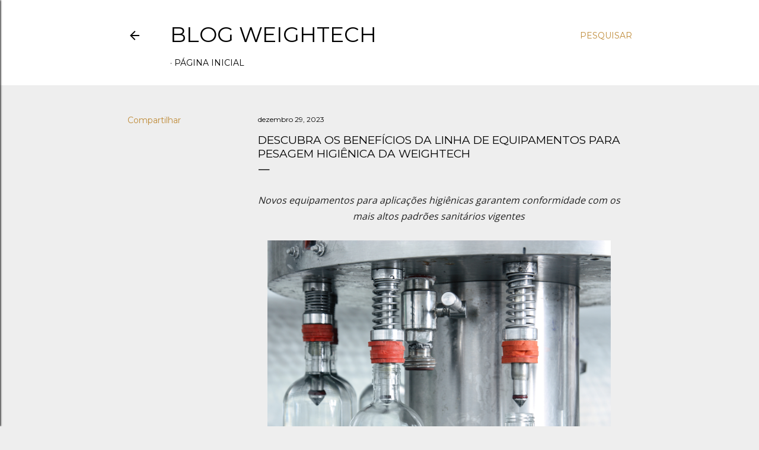

--- FILE ---
content_type: text/html; charset=UTF-8
request_url: https://blog.weightech.com.br/2023/12/descubra-os-beneficios-da-linha-de.html
body_size: 25165
content:
<!DOCTYPE html>
<html dir='ltr' lang='pt-BR'>
<head>
<meta content='width=device-width, initial-scale=1' name='viewport'/>
<title>Descubra os benefícios da linha de equipamentos para pesagem higiênica da Weightech </title>
<meta content='text/html; charset=UTF-8' http-equiv='Content-Type'/>
<!-- Chrome, Firefox OS and Opera -->
<meta content='#eeeeee' name='theme-color'/>
<!-- Windows Phone -->
<meta content='#eeeeee' name='msapplication-navbutton-color'/>
<meta content='blogger' name='generator'/>
<link href='https://blog.weightech.com.br/favicon.ico' rel='icon' type='image/x-icon'/>
<link href='https://blog.weightech.com.br/2023/12/descubra-os-beneficios-da-linha-de.html' rel='canonical'/>
<link rel="alternate" type="application/atom+xml" title="Blog Weightech - Atom" href="https://blog.weightech.com.br/feeds/posts/default" />
<link rel="alternate" type="application/rss+xml" title="Blog Weightech - RSS" href="https://blog.weightech.com.br/feeds/posts/default?alt=rss" />
<link rel="service.post" type="application/atom+xml" title="Blog Weightech - Atom" href="https://www.blogger.com/feeds/7297977653815730109/posts/default" />

<link rel="alternate" type="application/atom+xml" title="Blog Weightech - Atom" href="https://blog.weightech.com.br/feeds/5283094549165368643/comments/default" />
<!--Can't find substitution for tag [blog.ieCssRetrofitLinks]-->
<link href='https://blogger.googleusercontent.com/img/b/R29vZ2xl/AVvXsEh7NWsVQofAg1KT_GTjZQiW_Esb_y47naS1meaiKVaQQDw3HbgRdxhpeTfE_bhMCbFi44KcEsQnIpNawJcH_c01o1Lfr93e50_qDVluxyee3jRpTwMBPYPDMHz0TIGD_m_L0BAdYUHoLE7gVKSsNBWLaXxdB_xoGdl2yT1jRCXcAe-7Pntlp2qw0lPlz1Y/w640-h454/Pesagem%20Higie%CC%82nica.png' rel='image_src'/>
<meta content='https://blog.weightech.com.br/2023/12/descubra-os-beneficios-da-linha-de.html' property='og:url'/>
<meta content='Descubra os benefícios da linha de equipamentos para pesagem higiênica da Weightech ' property='og:title'/>
<meta content='Notícias do mercado de pesagem' property='og:description'/>
<meta content='https://blogger.googleusercontent.com/img/b/R29vZ2xl/AVvXsEh7NWsVQofAg1KT_GTjZQiW_Esb_y47naS1meaiKVaQQDw3HbgRdxhpeTfE_bhMCbFi44KcEsQnIpNawJcH_c01o1Lfr93e50_qDVluxyee3jRpTwMBPYPDMHz0TIGD_m_L0BAdYUHoLE7gVKSsNBWLaXxdB_xoGdl2yT1jRCXcAe-7Pntlp2qw0lPlz1Y/w1200-h630-p-k-no-nu/Pesagem%20Higie%CC%82nica.png' property='og:image'/>
<style type='text/css'>@font-face{font-family:'Montserrat';font-style:normal;font-weight:400;font-display:swap;src:url(//fonts.gstatic.com/s/montserrat/v31/JTUSjIg1_i6t8kCHKm459WRhyyTh89ZNpQ.woff2)format('woff2');unicode-range:U+0460-052F,U+1C80-1C8A,U+20B4,U+2DE0-2DFF,U+A640-A69F,U+FE2E-FE2F;}@font-face{font-family:'Montserrat';font-style:normal;font-weight:400;font-display:swap;src:url(//fonts.gstatic.com/s/montserrat/v31/JTUSjIg1_i6t8kCHKm459W1hyyTh89ZNpQ.woff2)format('woff2');unicode-range:U+0301,U+0400-045F,U+0490-0491,U+04B0-04B1,U+2116;}@font-face{font-family:'Montserrat';font-style:normal;font-weight:400;font-display:swap;src:url(//fonts.gstatic.com/s/montserrat/v31/JTUSjIg1_i6t8kCHKm459WZhyyTh89ZNpQ.woff2)format('woff2');unicode-range:U+0102-0103,U+0110-0111,U+0128-0129,U+0168-0169,U+01A0-01A1,U+01AF-01B0,U+0300-0301,U+0303-0304,U+0308-0309,U+0323,U+0329,U+1EA0-1EF9,U+20AB;}@font-face{font-family:'Montserrat';font-style:normal;font-weight:400;font-display:swap;src:url(//fonts.gstatic.com/s/montserrat/v31/JTUSjIg1_i6t8kCHKm459WdhyyTh89ZNpQ.woff2)format('woff2');unicode-range:U+0100-02BA,U+02BD-02C5,U+02C7-02CC,U+02CE-02D7,U+02DD-02FF,U+0304,U+0308,U+0329,U+1D00-1DBF,U+1E00-1E9F,U+1EF2-1EFF,U+2020,U+20A0-20AB,U+20AD-20C0,U+2113,U+2C60-2C7F,U+A720-A7FF;}@font-face{font-family:'Montserrat';font-style:normal;font-weight:400;font-display:swap;src:url(//fonts.gstatic.com/s/montserrat/v31/JTUSjIg1_i6t8kCHKm459WlhyyTh89Y.woff2)format('woff2');unicode-range:U+0000-00FF,U+0131,U+0152-0153,U+02BB-02BC,U+02C6,U+02DA,U+02DC,U+0304,U+0308,U+0329,U+2000-206F,U+20AC,U+2122,U+2191,U+2193,U+2212,U+2215,U+FEFF,U+FFFD;}@font-face{font-family:'Montserrat';font-style:normal;font-weight:700;font-display:swap;src:url(//fonts.gstatic.com/s/montserrat/v31/JTUSjIg1_i6t8kCHKm459WRhyyTh89ZNpQ.woff2)format('woff2');unicode-range:U+0460-052F,U+1C80-1C8A,U+20B4,U+2DE0-2DFF,U+A640-A69F,U+FE2E-FE2F;}@font-face{font-family:'Montserrat';font-style:normal;font-weight:700;font-display:swap;src:url(//fonts.gstatic.com/s/montserrat/v31/JTUSjIg1_i6t8kCHKm459W1hyyTh89ZNpQ.woff2)format('woff2');unicode-range:U+0301,U+0400-045F,U+0490-0491,U+04B0-04B1,U+2116;}@font-face{font-family:'Montserrat';font-style:normal;font-weight:700;font-display:swap;src:url(//fonts.gstatic.com/s/montserrat/v31/JTUSjIg1_i6t8kCHKm459WZhyyTh89ZNpQ.woff2)format('woff2');unicode-range:U+0102-0103,U+0110-0111,U+0128-0129,U+0168-0169,U+01A0-01A1,U+01AF-01B0,U+0300-0301,U+0303-0304,U+0308-0309,U+0323,U+0329,U+1EA0-1EF9,U+20AB;}@font-face{font-family:'Montserrat';font-style:normal;font-weight:700;font-display:swap;src:url(//fonts.gstatic.com/s/montserrat/v31/JTUSjIg1_i6t8kCHKm459WdhyyTh89ZNpQ.woff2)format('woff2');unicode-range:U+0100-02BA,U+02BD-02C5,U+02C7-02CC,U+02CE-02D7,U+02DD-02FF,U+0304,U+0308,U+0329,U+1D00-1DBF,U+1E00-1E9F,U+1EF2-1EFF,U+2020,U+20A0-20AB,U+20AD-20C0,U+2113,U+2C60-2C7F,U+A720-A7FF;}@font-face{font-family:'Montserrat';font-style:normal;font-weight:700;font-display:swap;src:url(//fonts.gstatic.com/s/montserrat/v31/JTUSjIg1_i6t8kCHKm459WlhyyTh89Y.woff2)format('woff2');unicode-range:U+0000-00FF,U+0131,U+0152-0153,U+02BB-02BC,U+02C6,U+02DA,U+02DC,U+0304,U+0308,U+0329,U+2000-206F,U+20AC,U+2122,U+2191,U+2193,U+2212,U+2215,U+FEFF,U+FFFD;}@font-face{font-family:'Open Sans';font-style:normal;font-weight:400;font-stretch:100%;font-display:swap;src:url(//fonts.gstatic.com/s/opensans/v44/memvYaGs126MiZpBA-UvWbX2vVnXBbObj2OVTSKmu0SC55K5gw.woff2)format('woff2');unicode-range:U+0460-052F,U+1C80-1C8A,U+20B4,U+2DE0-2DFF,U+A640-A69F,U+FE2E-FE2F;}@font-face{font-family:'Open Sans';font-style:normal;font-weight:400;font-stretch:100%;font-display:swap;src:url(//fonts.gstatic.com/s/opensans/v44/memvYaGs126MiZpBA-UvWbX2vVnXBbObj2OVTSumu0SC55K5gw.woff2)format('woff2');unicode-range:U+0301,U+0400-045F,U+0490-0491,U+04B0-04B1,U+2116;}@font-face{font-family:'Open Sans';font-style:normal;font-weight:400;font-stretch:100%;font-display:swap;src:url(//fonts.gstatic.com/s/opensans/v44/memvYaGs126MiZpBA-UvWbX2vVnXBbObj2OVTSOmu0SC55K5gw.woff2)format('woff2');unicode-range:U+1F00-1FFF;}@font-face{font-family:'Open Sans';font-style:normal;font-weight:400;font-stretch:100%;font-display:swap;src:url(//fonts.gstatic.com/s/opensans/v44/memvYaGs126MiZpBA-UvWbX2vVnXBbObj2OVTSymu0SC55K5gw.woff2)format('woff2');unicode-range:U+0370-0377,U+037A-037F,U+0384-038A,U+038C,U+038E-03A1,U+03A3-03FF;}@font-face{font-family:'Open Sans';font-style:normal;font-weight:400;font-stretch:100%;font-display:swap;src:url(//fonts.gstatic.com/s/opensans/v44/memvYaGs126MiZpBA-UvWbX2vVnXBbObj2OVTS2mu0SC55K5gw.woff2)format('woff2');unicode-range:U+0307-0308,U+0590-05FF,U+200C-2010,U+20AA,U+25CC,U+FB1D-FB4F;}@font-face{font-family:'Open Sans';font-style:normal;font-weight:400;font-stretch:100%;font-display:swap;src:url(//fonts.gstatic.com/s/opensans/v44/memvYaGs126MiZpBA-UvWbX2vVnXBbObj2OVTVOmu0SC55K5gw.woff2)format('woff2');unicode-range:U+0302-0303,U+0305,U+0307-0308,U+0310,U+0312,U+0315,U+031A,U+0326-0327,U+032C,U+032F-0330,U+0332-0333,U+0338,U+033A,U+0346,U+034D,U+0391-03A1,U+03A3-03A9,U+03B1-03C9,U+03D1,U+03D5-03D6,U+03F0-03F1,U+03F4-03F5,U+2016-2017,U+2034-2038,U+203C,U+2040,U+2043,U+2047,U+2050,U+2057,U+205F,U+2070-2071,U+2074-208E,U+2090-209C,U+20D0-20DC,U+20E1,U+20E5-20EF,U+2100-2112,U+2114-2115,U+2117-2121,U+2123-214F,U+2190,U+2192,U+2194-21AE,U+21B0-21E5,U+21F1-21F2,U+21F4-2211,U+2213-2214,U+2216-22FF,U+2308-230B,U+2310,U+2319,U+231C-2321,U+2336-237A,U+237C,U+2395,U+239B-23B7,U+23D0,U+23DC-23E1,U+2474-2475,U+25AF,U+25B3,U+25B7,U+25BD,U+25C1,U+25CA,U+25CC,U+25FB,U+266D-266F,U+27C0-27FF,U+2900-2AFF,U+2B0E-2B11,U+2B30-2B4C,U+2BFE,U+3030,U+FF5B,U+FF5D,U+1D400-1D7FF,U+1EE00-1EEFF;}@font-face{font-family:'Open Sans';font-style:normal;font-weight:400;font-stretch:100%;font-display:swap;src:url(//fonts.gstatic.com/s/opensans/v44/memvYaGs126MiZpBA-UvWbX2vVnXBbObj2OVTUGmu0SC55K5gw.woff2)format('woff2');unicode-range:U+0001-000C,U+000E-001F,U+007F-009F,U+20DD-20E0,U+20E2-20E4,U+2150-218F,U+2190,U+2192,U+2194-2199,U+21AF,U+21E6-21F0,U+21F3,U+2218-2219,U+2299,U+22C4-22C6,U+2300-243F,U+2440-244A,U+2460-24FF,U+25A0-27BF,U+2800-28FF,U+2921-2922,U+2981,U+29BF,U+29EB,U+2B00-2BFF,U+4DC0-4DFF,U+FFF9-FFFB,U+10140-1018E,U+10190-1019C,U+101A0,U+101D0-101FD,U+102E0-102FB,U+10E60-10E7E,U+1D2C0-1D2D3,U+1D2E0-1D37F,U+1F000-1F0FF,U+1F100-1F1AD,U+1F1E6-1F1FF,U+1F30D-1F30F,U+1F315,U+1F31C,U+1F31E,U+1F320-1F32C,U+1F336,U+1F378,U+1F37D,U+1F382,U+1F393-1F39F,U+1F3A7-1F3A8,U+1F3AC-1F3AF,U+1F3C2,U+1F3C4-1F3C6,U+1F3CA-1F3CE,U+1F3D4-1F3E0,U+1F3ED,U+1F3F1-1F3F3,U+1F3F5-1F3F7,U+1F408,U+1F415,U+1F41F,U+1F426,U+1F43F,U+1F441-1F442,U+1F444,U+1F446-1F449,U+1F44C-1F44E,U+1F453,U+1F46A,U+1F47D,U+1F4A3,U+1F4B0,U+1F4B3,U+1F4B9,U+1F4BB,U+1F4BF,U+1F4C8-1F4CB,U+1F4D6,U+1F4DA,U+1F4DF,U+1F4E3-1F4E6,U+1F4EA-1F4ED,U+1F4F7,U+1F4F9-1F4FB,U+1F4FD-1F4FE,U+1F503,U+1F507-1F50B,U+1F50D,U+1F512-1F513,U+1F53E-1F54A,U+1F54F-1F5FA,U+1F610,U+1F650-1F67F,U+1F687,U+1F68D,U+1F691,U+1F694,U+1F698,U+1F6AD,U+1F6B2,U+1F6B9-1F6BA,U+1F6BC,U+1F6C6-1F6CF,U+1F6D3-1F6D7,U+1F6E0-1F6EA,U+1F6F0-1F6F3,U+1F6F7-1F6FC,U+1F700-1F7FF,U+1F800-1F80B,U+1F810-1F847,U+1F850-1F859,U+1F860-1F887,U+1F890-1F8AD,U+1F8B0-1F8BB,U+1F8C0-1F8C1,U+1F900-1F90B,U+1F93B,U+1F946,U+1F984,U+1F996,U+1F9E9,U+1FA00-1FA6F,U+1FA70-1FA7C,U+1FA80-1FA89,U+1FA8F-1FAC6,U+1FACE-1FADC,U+1FADF-1FAE9,U+1FAF0-1FAF8,U+1FB00-1FBFF;}@font-face{font-family:'Open Sans';font-style:normal;font-weight:400;font-stretch:100%;font-display:swap;src:url(//fonts.gstatic.com/s/opensans/v44/memvYaGs126MiZpBA-UvWbX2vVnXBbObj2OVTSCmu0SC55K5gw.woff2)format('woff2');unicode-range:U+0102-0103,U+0110-0111,U+0128-0129,U+0168-0169,U+01A0-01A1,U+01AF-01B0,U+0300-0301,U+0303-0304,U+0308-0309,U+0323,U+0329,U+1EA0-1EF9,U+20AB;}@font-face{font-family:'Open Sans';font-style:normal;font-weight:400;font-stretch:100%;font-display:swap;src:url(//fonts.gstatic.com/s/opensans/v44/memvYaGs126MiZpBA-UvWbX2vVnXBbObj2OVTSGmu0SC55K5gw.woff2)format('woff2');unicode-range:U+0100-02BA,U+02BD-02C5,U+02C7-02CC,U+02CE-02D7,U+02DD-02FF,U+0304,U+0308,U+0329,U+1D00-1DBF,U+1E00-1E9F,U+1EF2-1EFF,U+2020,U+20A0-20AB,U+20AD-20C0,U+2113,U+2C60-2C7F,U+A720-A7FF;}@font-face{font-family:'Open Sans';font-style:normal;font-weight:400;font-stretch:100%;font-display:swap;src:url(//fonts.gstatic.com/s/opensans/v44/memvYaGs126MiZpBA-UvWbX2vVnXBbObj2OVTS-mu0SC55I.woff2)format('woff2');unicode-range:U+0000-00FF,U+0131,U+0152-0153,U+02BB-02BC,U+02C6,U+02DA,U+02DC,U+0304,U+0308,U+0329,U+2000-206F,U+20AC,U+2122,U+2191,U+2193,U+2212,U+2215,U+FEFF,U+FFFD;}@font-face{font-family:'Open Sans';font-style:normal;font-weight:700;font-stretch:100%;font-display:swap;src:url(//fonts.gstatic.com/s/opensans/v44/memvYaGs126MiZpBA-UvWbX2vVnXBbObj2OVTSKmu0SC55K5gw.woff2)format('woff2');unicode-range:U+0460-052F,U+1C80-1C8A,U+20B4,U+2DE0-2DFF,U+A640-A69F,U+FE2E-FE2F;}@font-face{font-family:'Open Sans';font-style:normal;font-weight:700;font-stretch:100%;font-display:swap;src:url(//fonts.gstatic.com/s/opensans/v44/memvYaGs126MiZpBA-UvWbX2vVnXBbObj2OVTSumu0SC55K5gw.woff2)format('woff2');unicode-range:U+0301,U+0400-045F,U+0490-0491,U+04B0-04B1,U+2116;}@font-face{font-family:'Open Sans';font-style:normal;font-weight:700;font-stretch:100%;font-display:swap;src:url(//fonts.gstatic.com/s/opensans/v44/memvYaGs126MiZpBA-UvWbX2vVnXBbObj2OVTSOmu0SC55K5gw.woff2)format('woff2');unicode-range:U+1F00-1FFF;}@font-face{font-family:'Open Sans';font-style:normal;font-weight:700;font-stretch:100%;font-display:swap;src:url(//fonts.gstatic.com/s/opensans/v44/memvYaGs126MiZpBA-UvWbX2vVnXBbObj2OVTSymu0SC55K5gw.woff2)format('woff2');unicode-range:U+0370-0377,U+037A-037F,U+0384-038A,U+038C,U+038E-03A1,U+03A3-03FF;}@font-face{font-family:'Open Sans';font-style:normal;font-weight:700;font-stretch:100%;font-display:swap;src:url(//fonts.gstatic.com/s/opensans/v44/memvYaGs126MiZpBA-UvWbX2vVnXBbObj2OVTS2mu0SC55K5gw.woff2)format('woff2');unicode-range:U+0307-0308,U+0590-05FF,U+200C-2010,U+20AA,U+25CC,U+FB1D-FB4F;}@font-face{font-family:'Open Sans';font-style:normal;font-weight:700;font-stretch:100%;font-display:swap;src:url(//fonts.gstatic.com/s/opensans/v44/memvYaGs126MiZpBA-UvWbX2vVnXBbObj2OVTVOmu0SC55K5gw.woff2)format('woff2');unicode-range:U+0302-0303,U+0305,U+0307-0308,U+0310,U+0312,U+0315,U+031A,U+0326-0327,U+032C,U+032F-0330,U+0332-0333,U+0338,U+033A,U+0346,U+034D,U+0391-03A1,U+03A3-03A9,U+03B1-03C9,U+03D1,U+03D5-03D6,U+03F0-03F1,U+03F4-03F5,U+2016-2017,U+2034-2038,U+203C,U+2040,U+2043,U+2047,U+2050,U+2057,U+205F,U+2070-2071,U+2074-208E,U+2090-209C,U+20D0-20DC,U+20E1,U+20E5-20EF,U+2100-2112,U+2114-2115,U+2117-2121,U+2123-214F,U+2190,U+2192,U+2194-21AE,U+21B0-21E5,U+21F1-21F2,U+21F4-2211,U+2213-2214,U+2216-22FF,U+2308-230B,U+2310,U+2319,U+231C-2321,U+2336-237A,U+237C,U+2395,U+239B-23B7,U+23D0,U+23DC-23E1,U+2474-2475,U+25AF,U+25B3,U+25B7,U+25BD,U+25C1,U+25CA,U+25CC,U+25FB,U+266D-266F,U+27C0-27FF,U+2900-2AFF,U+2B0E-2B11,U+2B30-2B4C,U+2BFE,U+3030,U+FF5B,U+FF5D,U+1D400-1D7FF,U+1EE00-1EEFF;}@font-face{font-family:'Open Sans';font-style:normal;font-weight:700;font-stretch:100%;font-display:swap;src:url(//fonts.gstatic.com/s/opensans/v44/memvYaGs126MiZpBA-UvWbX2vVnXBbObj2OVTUGmu0SC55K5gw.woff2)format('woff2');unicode-range:U+0001-000C,U+000E-001F,U+007F-009F,U+20DD-20E0,U+20E2-20E4,U+2150-218F,U+2190,U+2192,U+2194-2199,U+21AF,U+21E6-21F0,U+21F3,U+2218-2219,U+2299,U+22C4-22C6,U+2300-243F,U+2440-244A,U+2460-24FF,U+25A0-27BF,U+2800-28FF,U+2921-2922,U+2981,U+29BF,U+29EB,U+2B00-2BFF,U+4DC0-4DFF,U+FFF9-FFFB,U+10140-1018E,U+10190-1019C,U+101A0,U+101D0-101FD,U+102E0-102FB,U+10E60-10E7E,U+1D2C0-1D2D3,U+1D2E0-1D37F,U+1F000-1F0FF,U+1F100-1F1AD,U+1F1E6-1F1FF,U+1F30D-1F30F,U+1F315,U+1F31C,U+1F31E,U+1F320-1F32C,U+1F336,U+1F378,U+1F37D,U+1F382,U+1F393-1F39F,U+1F3A7-1F3A8,U+1F3AC-1F3AF,U+1F3C2,U+1F3C4-1F3C6,U+1F3CA-1F3CE,U+1F3D4-1F3E0,U+1F3ED,U+1F3F1-1F3F3,U+1F3F5-1F3F7,U+1F408,U+1F415,U+1F41F,U+1F426,U+1F43F,U+1F441-1F442,U+1F444,U+1F446-1F449,U+1F44C-1F44E,U+1F453,U+1F46A,U+1F47D,U+1F4A3,U+1F4B0,U+1F4B3,U+1F4B9,U+1F4BB,U+1F4BF,U+1F4C8-1F4CB,U+1F4D6,U+1F4DA,U+1F4DF,U+1F4E3-1F4E6,U+1F4EA-1F4ED,U+1F4F7,U+1F4F9-1F4FB,U+1F4FD-1F4FE,U+1F503,U+1F507-1F50B,U+1F50D,U+1F512-1F513,U+1F53E-1F54A,U+1F54F-1F5FA,U+1F610,U+1F650-1F67F,U+1F687,U+1F68D,U+1F691,U+1F694,U+1F698,U+1F6AD,U+1F6B2,U+1F6B9-1F6BA,U+1F6BC,U+1F6C6-1F6CF,U+1F6D3-1F6D7,U+1F6E0-1F6EA,U+1F6F0-1F6F3,U+1F6F7-1F6FC,U+1F700-1F7FF,U+1F800-1F80B,U+1F810-1F847,U+1F850-1F859,U+1F860-1F887,U+1F890-1F8AD,U+1F8B0-1F8BB,U+1F8C0-1F8C1,U+1F900-1F90B,U+1F93B,U+1F946,U+1F984,U+1F996,U+1F9E9,U+1FA00-1FA6F,U+1FA70-1FA7C,U+1FA80-1FA89,U+1FA8F-1FAC6,U+1FACE-1FADC,U+1FADF-1FAE9,U+1FAF0-1FAF8,U+1FB00-1FBFF;}@font-face{font-family:'Open Sans';font-style:normal;font-weight:700;font-stretch:100%;font-display:swap;src:url(//fonts.gstatic.com/s/opensans/v44/memvYaGs126MiZpBA-UvWbX2vVnXBbObj2OVTSCmu0SC55K5gw.woff2)format('woff2');unicode-range:U+0102-0103,U+0110-0111,U+0128-0129,U+0168-0169,U+01A0-01A1,U+01AF-01B0,U+0300-0301,U+0303-0304,U+0308-0309,U+0323,U+0329,U+1EA0-1EF9,U+20AB;}@font-face{font-family:'Open Sans';font-style:normal;font-weight:700;font-stretch:100%;font-display:swap;src:url(//fonts.gstatic.com/s/opensans/v44/memvYaGs126MiZpBA-UvWbX2vVnXBbObj2OVTSGmu0SC55K5gw.woff2)format('woff2');unicode-range:U+0100-02BA,U+02BD-02C5,U+02C7-02CC,U+02CE-02D7,U+02DD-02FF,U+0304,U+0308,U+0329,U+1D00-1DBF,U+1E00-1E9F,U+1EF2-1EFF,U+2020,U+20A0-20AB,U+20AD-20C0,U+2113,U+2C60-2C7F,U+A720-A7FF;}@font-face{font-family:'Open Sans';font-style:normal;font-weight:700;font-stretch:100%;font-display:swap;src:url(//fonts.gstatic.com/s/opensans/v44/memvYaGs126MiZpBA-UvWbX2vVnXBbObj2OVTS-mu0SC55I.woff2)format('woff2');unicode-range:U+0000-00FF,U+0131,U+0152-0153,U+02BB-02BC,U+02C6,U+02DA,U+02DC,U+0304,U+0308,U+0329,U+2000-206F,U+20AC,U+2122,U+2191,U+2193,U+2212,U+2215,U+FEFF,U+FFFD;}</style>
<style id='page-skin-1' type='text/css'><!--
/*! normalize.css v3.0.1 | MIT License | git.io/normalize */html{font-family:sans-serif;-ms-text-size-adjust:100%;-webkit-text-size-adjust:100%}body{margin:0}article,aside,details,figcaption,figure,footer,header,hgroup,main,nav,section,summary{display:block}audio,canvas,progress,video{display:inline-block;vertical-align:baseline}audio:not([controls]){display:none;height:0}[hidden],template{display:none}a{background:transparent}a:active,a:hover{outline:0}abbr[title]{border-bottom:1px dotted}b,strong{font-weight:bold}dfn{font-style:italic}h1{font-size:2em;margin:.67em 0}mark{background:#ff0;color:#000}small{font-size:80%}sub,sup{font-size:75%;line-height:0;position:relative;vertical-align:baseline}sup{top:-0.5em}sub{bottom:-0.25em}img{border:0}svg:not(:root){overflow:hidden}figure{margin:1em 40px}hr{-moz-box-sizing:content-box;box-sizing:content-box;height:0}pre{overflow:auto}code,kbd,pre,samp{font-family:monospace,monospace;font-size:1em}button,input,optgroup,select,textarea{color:inherit;font:inherit;margin:0}button{overflow:visible}button,select{text-transform:none}button,html input[type="button"],input[type="reset"],input[type="submit"]{-webkit-appearance:button;cursor:pointer}button[disabled],html input[disabled]{cursor:default}button::-moz-focus-inner,input::-moz-focus-inner{border:0;padding:0}input{line-height:normal}input[type="checkbox"],input[type="radio"]{box-sizing:border-box;padding:0}input[type="number"]::-webkit-inner-spin-button,input[type="number"]::-webkit-outer-spin-button{height:auto}input[type="search"]{-webkit-appearance:textfield;-moz-box-sizing:content-box;-webkit-box-sizing:content-box;box-sizing:content-box}input[type="search"]::-webkit-search-cancel-button,input[type="search"]::-webkit-search-decoration{-webkit-appearance:none}fieldset{border:1px solid #c0c0c0;margin:0 2px;padding:.35em .625em .75em}legend{border:0;padding:0}textarea{overflow:auto}optgroup{font-weight:bold}table{border-collapse:collapse;border-spacing:0}td,th{padding:0}
/*!************************************************
* Blogger Template Style
* Name: Soho
**************************************************/
body{
overflow-wrap:break-word;
word-break:break-word;
word-wrap:break-word
}
.hidden{
display:none
}
.invisible{
visibility:hidden
}
.container::after,.float-container::after{
clear:both;
content:"";
display:table
}
.clearboth{
clear:both
}
#comments .comment .comment-actions,.subscribe-popup .FollowByEmail .follow-by-email-submit{
background:0 0;
border:0;
box-shadow:none;
color:#bf8b38;
cursor:pointer;
font-size:14px;
font-weight:700;
outline:0;
text-decoration:none;
text-transform:uppercase;
width:auto
}
.dim-overlay{
background-color:rgba(0,0,0,.54);
height:100vh;
left:0;
position:fixed;
top:0;
width:100%
}
#sharing-dim-overlay{
background-color:transparent
}
input::-ms-clear{
display:none
}
.blogger-logo,.svg-icon-24.blogger-logo{
fill:#ff9800;
opacity:1
}
.loading-spinner-large{
-webkit-animation:mspin-rotate 1.568s infinite linear;
animation:mspin-rotate 1.568s infinite linear;
height:48px;
overflow:hidden;
position:absolute;
width:48px;
z-index:200
}
.loading-spinner-large>div{
-webkit-animation:mspin-revrot 5332ms infinite steps(4);
animation:mspin-revrot 5332ms infinite steps(4)
}
.loading-spinner-large>div>div{
-webkit-animation:mspin-singlecolor-large-film 1333ms infinite steps(81);
animation:mspin-singlecolor-large-film 1333ms infinite steps(81);
background-size:100%;
height:48px;
width:3888px
}
.mspin-black-large>div>div,.mspin-grey_54-large>div>div{
background-image:url(https://www.blogblog.com/indie/mspin_black_large.svg)
}
.mspin-white-large>div>div{
background-image:url(https://www.blogblog.com/indie/mspin_white_large.svg)
}
.mspin-grey_54-large{
opacity:.54
}
@-webkit-keyframes mspin-singlecolor-large-film{
from{
-webkit-transform:translateX(0);
transform:translateX(0)
}
to{
-webkit-transform:translateX(-3888px);
transform:translateX(-3888px)
}
}
@keyframes mspin-singlecolor-large-film{
from{
-webkit-transform:translateX(0);
transform:translateX(0)
}
to{
-webkit-transform:translateX(-3888px);
transform:translateX(-3888px)
}
}
@-webkit-keyframes mspin-rotate{
from{
-webkit-transform:rotate(0);
transform:rotate(0)
}
to{
-webkit-transform:rotate(360deg);
transform:rotate(360deg)
}
}
@keyframes mspin-rotate{
from{
-webkit-transform:rotate(0);
transform:rotate(0)
}
to{
-webkit-transform:rotate(360deg);
transform:rotate(360deg)
}
}
@-webkit-keyframes mspin-revrot{
from{
-webkit-transform:rotate(0);
transform:rotate(0)
}
to{
-webkit-transform:rotate(-360deg);
transform:rotate(-360deg)
}
}
@keyframes mspin-revrot{
from{
-webkit-transform:rotate(0);
transform:rotate(0)
}
to{
-webkit-transform:rotate(-360deg);
transform:rotate(-360deg)
}
}
.skip-navigation{
background-color:#fff;
box-sizing:border-box;
color:#000;
display:block;
height:0;
left:0;
line-height:50px;
overflow:hidden;
padding-top:0;
position:fixed;
text-align:center;
top:0;
-webkit-transition:box-shadow .3s,height .3s,padding-top .3s;
transition:box-shadow .3s,height .3s,padding-top .3s;
width:100%;
z-index:900
}
.skip-navigation:focus{
box-shadow:0 4px 5px 0 rgba(0,0,0,.14),0 1px 10px 0 rgba(0,0,0,.12),0 2px 4px -1px rgba(0,0,0,.2);
height:50px
}
#main{
outline:0
}
.main-heading{
position:absolute;
clip:rect(1px,1px,1px,1px);
padding:0;
border:0;
height:1px;
width:1px;
overflow:hidden
}
.Attribution{
margin-top:1em;
text-align:center
}
.Attribution .blogger img,.Attribution .blogger svg{
vertical-align:bottom
}
.Attribution .blogger img{
margin-right:.5em
}
.Attribution div{
line-height:24px;
margin-top:.5em
}
.Attribution .copyright,.Attribution .image-attribution{
font-size:.7em;
margin-top:1.5em
}
.BLOG_mobile_video_class{
display:none
}
.bg-photo{
background-attachment:scroll!important
}
body .CSS_LIGHTBOX{
z-index:900
}
.extendable .show-less,.extendable .show-more{
border-color:#bf8b38;
color:#bf8b38;
margin-top:8px
}
.extendable .show-less.hidden,.extendable .show-more.hidden{
display:none
}
.inline-ad{
display:none;
max-width:100%;
overflow:hidden
}
.adsbygoogle{
display:block
}
#cookieChoiceInfo{
bottom:0;
top:auto
}
iframe.b-hbp-video{
border:0
}
.post-body img{
max-width:100%
}
.post-body iframe{
max-width:100%
}
.post-body a[imageanchor="1"]{
display:inline-block
}
.byline{
margin-right:1em
}
.byline:last-child{
margin-right:0
}
.link-copied-dialog{
max-width:520px;
outline:0
}
.link-copied-dialog .modal-dialog-buttons{
margin-top:8px
}
.link-copied-dialog .goog-buttonset-default{
background:0 0;
border:0
}
.link-copied-dialog .goog-buttonset-default:focus{
outline:0
}
.paging-control-container{
margin-bottom:16px
}
.paging-control-container .paging-control{
display:inline-block
}
.paging-control-container .comment-range-text::after,.paging-control-container .paging-control{
color:#bf8b38
}
.paging-control-container .comment-range-text,.paging-control-container .paging-control{
margin-right:8px
}
.paging-control-container .comment-range-text::after,.paging-control-container .paging-control::after{
content:"\b7";
cursor:default;
padding-left:8px;
pointer-events:none
}
.paging-control-container .comment-range-text:last-child::after,.paging-control-container .paging-control:last-child::after{
content:none
}
.byline.reactions iframe{
height:20px
}
.b-notification{
color:#000;
background-color:#fff;
border-bottom:solid 1px #000;
box-sizing:border-box;
padding:16px 32px;
text-align:center
}
.b-notification.visible{
-webkit-transition:margin-top .3s cubic-bezier(.4,0,.2,1);
transition:margin-top .3s cubic-bezier(.4,0,.2,1)
}
.b-notification.invisible{
position:absolute
}
.b-notification-close{
position:absolute;
right:8px;
top:8px
}
.no-posts-message{
line-height:40px;
text-align:center
}
@media screen and (max-width:1091px){
body.item-view .post-body a[imageanchor="1"][style*="float: left;"],body.item-view .post-body a[imageanchor="1"][style*="float: right;"]{
float:none!important;
clear:none!important
}
body.item-view .post-body a[imageanchor="1"] img{
display:block;
height:auto;
margin:0 auto
}
body.item-view .post-body>.separator:first-child>a[imageanchor="1"]:first-child{
margin-top:20px
}
.post-body a[imageanchor]{
display:block
}
body.item-view .post-body a[imageanchor="1"]{
margin-left:0!important;
margin-right:0!important
}
body.item-view .post-body a[imageanchor="1"]+a[imageanchor="1"]{
margin-top:16px
}
}
.item-control{
display:none
}
#comments{
border-top:1px dashed rgba(0,0,0,.54);
margin-top:20px;
padding:20px
}
#comments .comment-thread ol{
margin:0;
padding-left:0;
padding-left:0
}
#comments .comment .comment-replybox-single,#comments .comment-thread .comment-replies{
margin-left:60px
}
#comments .comment-thread .thread-count{
display:none
}
#comments .comment{
list-style-type:none;
padding:0 0 30px;
position:relative
}
#comments .comment .comment{
padding-bottom:8px
}
.comment .avatar-image-container{
position:absolute
}
.comment .avatar-image-container img{
border-radius:50%
}
.avatar-image-container svg,.comment .avatar-image-container .avatar-icon{
border-radius:50%;
border:solid 1px #000000;
box-sizing:border-box;
fill:#000000;
height:35px;
margin:0;
padding:7px;
width:35px
}
.comment .comment-block{
margin-top:10px;
margin-left:60px;
padding-bottom:0
}
#comments .comment-author-header-wrapper{
margin-left:40px
}
#comments .comment .thread-expanded .comment-block{
padding-bottom:20px
}
#comments .comment .comment-header .user,#comments .comment .comment-header .user a{
color:#000000;
font-style:normal;
font-weight:700
}
#comments .comment .comment-actions{
bottom:0;
margin-bottom:15px;
position:absolute
}
#comments .comment .comment-actions>*{
margin-right:8px
}
#comments .comment .comment-header .datetime{
bottom:0;
color:#000000;
display:inline-block;
font-size:13px;
font-style:italic;
margin-left:8px
}
#comments .comment .comment-footer .comment-timestamp a,#comments .comment .comment-header .datetime a{
color:#000000
}
#comments .comment .comment-content,.comment .comment-body{
margin-top:12px;
word-break:break-word
}
.comment-body{
margin-bottom:12px
}
#comments.embed[data-num-comments="0"]{
border:0;
margin-top:0;
padding-top:0
}
#comments.embed[data-num-comments="0"] #comment-post-message,#comments.embed[data-num-comments="0"] div.comment-form>p,#comments.embed[data-num-comments="0"] p.comment-footer{
display:none
}
#comment-editor-src{
display:none
}
.comments .comments-content .loadmore.loaded{
max-height:0;
opacity:0;
overflow:hidden
}
.extendable .remaining-items{
height:0;
overflow:hidden;
-webkit-transition:height .3s cubic-bezier(.4,0,.2,1);
transition:height .3s cubic-bezier(.4,0,.2,1)
}
.extendable .remaining-items.expanded{
height:auto
}
.svg-icon-24,.svg-icon-24-button{
cursor:pointer;
height:24px;
width:24px;
min-width:24px
}
.touch-icon{
margin:-12px;
padding:12px
}
.touch-icon:active,.touch-icon:focus{
background-color:rgba(153,153,153,.4);
border-radius:50%
}
svg:not(:root).touch-icon{
overflow:visible
}
html[dir=rtl] .rtl-reversible-icon{
-webkit-transform:scaleX(-1);
-ms-transform:scaleX(-1);
transform:scaleX(-1)
}
.svg-icon-24-button,.touch-icon-button{
background:0 0;
border:0;
margin:0;
outline:0;
padding:0
}
.touch-icon-button .touch-icon:active,.touch-icon-button .touch-icon:focus{
background-color:transparent
}
.touch-icon-button:active .touch-icon,.touch-icon-button:focus .touch-icon{
background-color:rgba(153,153,153,.4);
border-radius:50%
}
.Profile .default-avatar-wrapper .avatar-icon{
border-radius:50%;
border:solid 1px #000000;
box-sizing:border-box;
fill:#000000;
margin:0
}
.Profile .individual .default-avatar-wrapper .avatar-icon{
padding:25px
}
.Profile .individual .avatar-icon,.Profile .individual .profile-img{
height:120px;
width:120px
}
.Profile .team .default-avatar-wrapper .avatar-icon{
padding:8px
}
.Profile .team .avatar-icon,.Profile .team .default-avatar-wrapper,.Profile .team .profile-img{
height:40px;
width:40px
}
.snippet-container{
margin:0;
position:relative;
overflow:hidden
}
.snippet-fade{
bottom:0;
box-sizing:border-box;
position:absolute;
width:96px
}
.snippet-fade{
right:0
}
.snippet-fade:after{
content:"\2026"
}
.snippet-fade:after{
float:right
}
.centered-top-container.sticky{
left:0;
position:fixed;
right:0;
top:0;
width:auto;
z-index:50;
-webkit-transition-property:opacity,-webkit-transform;
transition-property:opacity,-webkit-transform;
transition-property:transform,opacity;
transition-property:transform,opacity,-webkit-transform;
-webkit-transition-duration:.2s;
transition-duration:.2s;
-webkit-transition-timing-function:cubic-bezier(.4,0,.2,1);
transition-timing-function:cubic-bezier(.4,0,.2,1)
}
.centered-top-placeholder{
display:none
}
.collapsed-header .centered-top-placeholder{
display:block
}
.centered-top-container .Header .replaced h1,.centered-top-placeholder .Header .replaced h1{
display:none
}
.centered-top-container.sticky .Header .replaced h1{
display:block
}
.centered-top-container.sticky .Header .header-widget{
background:0 0
}
.centered-top-container.sticky .Header .header-image-wrapper{
display:none
}
.centered-top-container img,.centered-top-placeholder img{
max-width:100%
}
.collapsible{
-webkit-transition:height .3s cubic-bezier(.4,0,.2,1);
transition:height .3s cubic-bezier(.4,0,.2,1)
}
.collapsible,.collapsible>summary{
display:block;
overflow:hidden
}
.collapsible>:not(summary){
display:none
}
.collapsible[open]>:not(summary){
display:block
}
.collapsible:focus,.collapsible>summary:focus{
outline:0
}
.collapsible>summary{
cursor:pointer;
display:block;
padding:0
}
.collapsible:focus>summary,.collapsible>summary:focus{
background-color:transparent
}
.collapsible>summary::-webkit-details-marker{
display:none
}
.collapsible-title{
-webkit-box-align:center;
-webkit-align-items:center;
-ms-flex-align:center;
align-items:center;
display:-webkit-box;
display:-webkit-flex;
display:-ms-flexbox;
display:flex
}
.collapsible-title .title{
-webkit-box-flex:1;
-webkit-flex:1 1 auto;
-ms-flex:1 1 auto;
flex:1 1 auto;
-webkit-box-ordinal-group:1;
-webkit-order:0;
-ms-flex-order:0;
order:0;
overflow:hidden;
text-overflow:ellipsis;
white-space:nowrap
}
.collapsible-title .chevron-down,.collapsible[open] .collapsible-title .chevron-up{
display:block
}
.collapsible-title .chevron-up,.collapsible[open] .collapsible-title .chevron-down{
display:none
}
.flat-button{
cursor:pointer;
display:inline-block;
font-weight:700;
text-transform:uppercase;
border-radius:2px;
padding:8px;
margin:-8px
}
.flat-icon-button{
background:0 0;
border:0;
margin:0;
outline:0;
padding:0;
margin:-12px;
padding:12px;
cursor:pointer;
box-sizing:content-box;
display:inline-block;
line-height:0
}
.flat-icon-button,.flat-icon-button .splash-wrapper{
border-radius:50%
}
.flat-icon-button .splash.animate{
-webkit-animation-duration:.3s;
animation-duration:.3s
}
.overflowable-container{
max-height:28px;
overflow:hidden;
position:relative
}
.overflow-button{
cursor:pointer
}
#overflowable-dim-overlay{
background:0 0
}
.overflow-popup{
box-shadow:0 2px 2px 0 rgba(0,0,0,.14),0 3px 1px -2px rgba(0,0,0,.2),0 1px 5px 0 rgba(0,0,0,.12);
background-color:#ffffff;
left:0;
max-width:calc(100% - 32px);
position:absolute;
top:0;
visibility:hidden;
z-index:101
}
.overflow-popup ul{
list-style:none
}
.overflow-popup .tabs li,.overflow-popup li{
display:block;
height:auto
}
.overflow-popup .tabs li{
padding-left:0;
padding-right:0
}
.overflow-button.hidden,.overflow-popup .tabs li.hidden,.overflow-popup li.hidden{
display:none
}
.search{
display:-webkit-box;
display:-webkit-flex;
display:-ms-flexbox;
display:flex;
line-height:24px;
width:24px
}
.search.focused{
width:100%
}
.search.focused .section{
width:100%
}
.search form{
z-index:101
}
.search h3{
display:none
}
.search form{
display:-webkit-box;
display:-webkit-flex;
display:-ms-flexbox;
display:flex;
-webkit-box-flex:1;
-webkit-flex:1 0 0;
-ms-flex:1 0 0px;
flex:1 0 0;
border-bottom:solid 1px transparent;
padding-bottom:8px
}
.search form>*{
display:none
}
.search.focused form>*{
display:block
}
.search .search-input label{
display:none
}
.centered-top-placeholder.cloned .search form{
z-index:30
}
.search.focused form{
border-color:#000000;
position:relative;
width:auto
}
.collapsed-header .centered-top-container .search.focused form{
border-bottom-color:transparent
}
.search-expand{
-webkit-box-flex:0;
-webkit-flex:0 0 auto;
-ms-flex:0 0 auto;
flex:0 0 auto
}
.search-expand-text{
display:none
}
.search-close{
display:inline;
vertical-align:middle
}
.search-input{
-webkit-box-flex:1;
-webkit-flex:1 0 1px;
-ms-flex:1 0 1px;
flex:1 0 1px
}
.search-input input{
background:0 0;
border:0;
box-sizing:border-box;
color:#000000;
display:inline-block;
outline:0;
width:calc(100% - 48px)
}
.search-input input.no-cursor{
color:transparent;
text-shadow:0 0 0 #000000
}
.collapsed-header .centered-top-container .search-action,.collapsed-header .centered-top-container .search-input input{
color:#000000
}
.collapsed-header .centered-top-container .search-input input.no-cursor{
color:transparent;
text-shadow:0 0 0 #000000
}
.collapsed-header .centered-top-container .search-input input.no-cursor:focus,.search-input input.no-cursor:focus{
outline:0
}
.search-focused>*{
visibility:hidden
}
.search-focused .search,.search-focused .search-icon{
visibility:visible
}
.search.focused .search-action{
display:block
}
.search.focused .search-action:disabled{
opacity:.3
}
.widget.Sharing .sharing-button{
display:none
}
.widget.Sharing .sharing-buttons li{
padding:0
}
.widget.Sharing .sharing-buttons li span{
display:none
}
.post-share-buttons{
position:relative
}
.centered-bottom .share-buttons .svg-icon-24,.share-buttons .svg-icon-24{
fill:#000000
}
.sharing-open.touch-icon-button:active .touch-icon,.sharing-open.touch-icon-button:focus .touch-icon{
background-color:transparent
}
.share-buttons{
background-color:#eeeeee;
border-radius:2px;
box-shadow:0 2px 2px 0 rgba(0,0,0,.14),0 3px 1px -2px rgba(0,0,0,.2),0 1px 5px 0 rgba(0,0,0,.12);
color:#000000;
list-style:none;
margin:0;
padding:8px 0;
position:absolute;
top:-11px;
min-width:200px;
z-index:101
}
.share-buttons.hidden{
display:none
}
.sharing-button{
background:0 0;
border:0;
margin:0;
outline:0;
padding:0;
cursor:pointer
}
.share-buttons li{
margin:0;
height:48px
}
.share-buttons li:last-child{
margin-bottom:0
}
.share-buttons li .sharing-platform-button{
box-sizing:border-box;
cursor:pointer;
display:block;
height:100%;
margin-bottom:0;
padding:0 16px;
position:relative;
width:100%
}
.share-buttons li .sharing-platform-button:focus,.share-buttons li .sharing-platform-button:hover{
background-color:rgba(128,128,128,.1);
outline:0
}
.share-buttons li svg[class*=" sharing-"],.share-buttons li svg[class^=sharing-]{
position:absolute;
top:10px
}
.share-buttons li span.sharing-platform-button{
position:relative;
top:0
}
.share-buttons li .platform-sharing-text{
display:block;
font-size:16px;
line-height:48px;
white-space:nowrap
}
.share-buttons li .platform-sharing-text{
margin-left:56px
}
.sidebar-container{
background-color:#f7f7f7;
max-width:218px;
overflow-y:auto;
-webkit-transition-property:-webkit-transform;
transition-property:-webkit-transform;
transition-property:transform;
transition-property:transform,-webkit-transform;
-webkit-transition-duration:.3s;
transition-duration:.3s;
-webkit-transition-timing-function:cubic-bezier(0,0,.2,1);
transition-timing-function:cubic-bezier(0,0,.2,1);
width:218px;
z-index:101;
-webkit-overflow-scrolling:touch
}
.sidebar-container .navigation{
line-height:0;
padding:16px
}
.sidebar-container .sidebar-back{
cursor:pointer
}
.sidebar-container .widget{
background:0 0;
margin:0 16px;
padding:16px 0
}
.sidebar-container .widget .title{
color:#000000;
margin:0
}
.sidebar-container .widget ul{
list-style:none;
margin:0;
padding:0
}
.sidebar-container .widget ul ul{
margin-left:1em
}
.sidebar-container .widget li{
font-size:16px;
line-height:normal
}
.sidebar-container .widget+.widget{
border-top:1px dashed #000000
}
.BlogArchive li{
margin:16px 0
}
.BlogArchive li:last-child{
margin-bottom:0
}
.Label li a{
display:inline-block
}
.BlogArchive .post-count,.Label .label-count{
float:right;
margin-left:.25em
}
.BlogArchive .post-count::before,.Label .label-count::before{
content:"("
}
.BlogArchive .post-count::after,.Label .label-count::after{
content:")"
}
.widget.Translate .skiptranslate>div{
display:block!important
}
.widget.Profile .profile-link{
display:-webkit-box;
display:-webkit-flex;
display:-ms-flexbox;
display:flex
}
.widget.Profile .team-member .default-avatar-wrapper,.widget.Profile .team-member .profile-img{
-webkit-box-flex:0;
-webkit-flex:0 0 auto;
-ms-flex:0 0 auto;
flex:0 0 auto;
margin-right:1em
}
.widget.Profile .individual .profile-link{
-webkit-box-orient:vertical;
-webkit-box-direction:normal;
-webkit-flex-direction:column;
-ms-flex-direction:column;
flex-direction:column
}
.widget.Profile .team .profile-link .profile-name{
-webkit-align-self:center;
-ms-flex-item-align:center;
align-self:center;
display:block;
-webkit-box-flex:1;
-webkit-flex:1 1 auto;
-ms-flex:1 1 auto;
flex:1 1 auto
}
.dim-overlay{
background-color:rgba(0,0,0,.54);
z-index:100
}
body.sidebar-visible{
overflow-y:hidden
}
@media screen and (max-width:1302px){
.sidebar-container{
bottom:0;
position:fixed;
top:0;
left:0;
right:auto
}
.sidebar-container.sidebar-invisible{
-webkit-transition-timing-function:cubic-bezier(.4,0,.6,1);
transition-timing-function:cubic-bezier(.4,0,.6,1)
}
html[dir=ltr] .sidebar-container.sidebar-invisible{
-webkit-transform:translateX(-218px);
-ms-transform:translateX(-218px);
transform:translateX(-218px)
}
html[dir=rtl] .sidebar-container.sidebar-invisible{
-webkit-transform:translateX(218px);
-ms-transform:translateX(218px);
transform:translateX(218px)
}
}
@media screen and (min-width:1303px){
.sidebar-container{
position:absolute;
top:0;
left:0;
right:auto
}
.sidebar-container .navigation{
display:none
}
}
.dialog{
box-shadow:0 2px 2px 0 rgba(0,0,0,.14),0 3px 1px -2px rgba(0,0,0,.2),0 1px 5px 0 rgba(0,0,0,.12);
background:#eeeeee;
box-sizing:border-box;
color:#000000;
padding:30px;
position:fixed;
text-align:center;
width:calc(100% - 24px);
z-index:101
}
.dialog input[type=email],.dialog input[type=text]{
background-color:transparent;
border:0;
border-bottom:solid 1px rgba(0,0,0,.12);
color:#000000;
display:block;
font-family:Open Sans;
font-size:16px;
line-height:24px;
margin:auto;
padding-bottom:7px;
outline:0;
text-align:center;
width:100%
}
.dialog input[type=email]::-webkit-input-placeholder,.dialog input[type=text]::-webkit-input-placeholder{
color:#000000
}
.dialog input[type=email]::-moz-placeholder,.dialog input[type=text]::-moz-placeholder{
color:#000000
}
.dialog input[type=email]:-ms-input-placeholder,.dialog input[type=text]:-ms-input-placeholder{
color:#000000
}
.dialog input[type=email]::-ms-input-placeholder,.dialog input[type=text]::-ms-input-placeholder{
color:#000000
}
.dialog input[type=email]::placeholder,.dialog input[type=text]::placeholder{
color:#000000
}
.dialog input[type=email]:focus,.dialog input[type=text]:focus{
border-bottom:solid 2px #bf8b38;
padding-bottom:6px
}
.dialog input.no-cursor{
color:transparent;
text-shadow:0 0 0 #000000
}
.dialog input.no-cursor:focus{
outline:0
}
.dialog input.no-cursor:focus{
outline:0
}
.dialog input[type=submit]{
font-family:Open Sans
}
.dialog .goog-buttonset-default{
color:#bf8b38
}
.subscribe-popup{
max-width:364px
}
.subscribe-popup h3{
color:#000000;
font-size:1.8em;
margin-top:0
}
.subscribe-popup .FollowByEmail h3{
display:none
}
.subscribe-popup .FollowByEmail .follow-by-email-submit{
color:#bf8b38;
display:inline-block;
margin:0 auto;
margin-top:24px;
width:auto;
white-space:normal
}
.subscribe-popup .FollowByEmail .follow-by-email-submit:disabled{
cursor:default;
opacity:.3
}
@media (max-width:800px){
.blog-name div.widget.Subscribe{
margin-bottom:16px
}
body.item-view .blog-name div.widget.Subscribe{
margin:8px auto 16px auto;
width:100%
}
}
body#layout .bg-photo,body#layout .bg-photo-overlay{
display:none
}
body#layout .page_body{
padding:0;
position:relative;
top:0
}
body#layout .page{
display:inline-block;
left:inherit;
position:relative;
vertical-align:top;
width:540px
}
body#layout .centered{
max-width:954px
}
body#layout .navigation{
display:none
}
body#layout .sidebar-container{
display:inline-block;
width:40%
}
body#layout .hamburger-menu,body#layout .search{
display:none
}
body{
background-color:#eeeeee;
color:#000000;
font:normal 400 20px Open Sans;
height:100%;
margin:0;
min-height:100vh
}
h1,h2,h3,h4,h5,h6{
font-weight:400
}
a{
color:#bf8b38;
text-decoration:none
}
.dim-overlay{
z-index:100
}
body.sidebar-visible .page_body{
overflow-y:scroll
}
.widget .title{
color:#000000;
font:normal 400 12px Open Sans
}
.extendable .show-less,.extendable .show-more{
color:#bf8b38;
font:normal 400 12px Montserrat;
margin:12px -8px 0 -8px;
text-transform:uppercase
}
.footer .widget,.main .widget{
margin:50px 0
}
.main .widget .title{
text-transform:uppercase
}
.inline-ad{
display:block;
margin-top:50px
}
.adsbygoogle{
text-align:center
}
.page_body{
display:-webkit-box;
display:-webkit-flex;
display:-ms-flexbox;
display:flex;
-webkit-box-orient:vertical;
-webkit-box-direction:normal;
-webkit-flex-direction:column;
-ms-flex-direction:column;
flex-direction:column;
min-height:100vh;
position:relative;
z-index:20
}
.page_body>*{
-webkit-box-flex:0;
-webkit-flex:0 0 auto;
-ms-flex:0 0 auto;
flex:0 0 auto
}
.page_body>#footer{
margin-top:auto
}
.centered-bottom,.centered-top{
margin:0 32px;
max-width:100%
}
.centered-top{
padding-bottom:12px;
padding-top:12px
}
.sticky .centered-top{
padding-bottom:0;
padding-top:0
}
.centered-top-container,.centered-top-placeholder{
background:#ffffff
}
.centered-top{
display:-webkit-box;
display:-webkit-flex;
display:-ms-flexbox;
display:flex;
-webkit-flex-wrap:wrap;
-ms-flex-wrap:wrap;
flex-wrap:wrap;
-webkit-box-pack:justify;
-webkit-justify-content:space-between;
-ms-flex-pack:justify;
justify-content:space-between;
position:relative
}
.sticky .centered-top{
-webkit-flex-wrap:nowrap;
-ms-flex-wrap:nowrap;
flex-wrap:nowrap
}
.centered-top-container .svg-icon-24,.centered-top-placeholder .svg-icon-24{
fill:#000000
}
.back-button-container,.hamburger-menu-container{
-webkit-box-flex:0;
-webkit-flex:0 0 auto;
-ms-flex:0 0 auto;
flex:0 0 auto;
height:48px;
-webkit-box-ordinal-group:2;
-webkit-order:1;
-ms-flex-order:1;
order:1
}
.sticky .back-button-container,.sticky .hamburger-menu-container{
-webkit-box-ordinal-group:2;
-webkit-order:1;
-ms-flex-order:1;
order:1
}
.back-button,.hamburger-menu,.search-expand-icon{
cursor:pointer;
margin-top:0
}
.search{
-webkit-box-align:start;
-webkit-align-items:flex-start;
-ms-flex-align:start;
align-items:flex-start;
-webkit-box-flex:0;
-webkit-flex:0 0 auto;
-ms-flex:0 0 auto;
flex:0 0 auto;
height:48px;
margin-left:24px;
-webkit-box-ordinal-group:4;
-webkit-order:3;
-ms-flex-order:3;
order:3
}
.search,.search.focused{
width:auto
}
.search.focused{
position:static
}
.sticky .search{
display:none;
-webkit-box-ordinal-group:5;
-webkit-order:4;
-ms-flex-order:4;
order:4
}
.search .section{
right:0;
margin-top:12px;
position:absolute;
top:12px;
width:0
}
.sticky .search .section{
top:0
}
.search-expand{
background:0 0;
border:0;
margin:0;
outline:0;
padding:0;
color:#bf8b38;
cursor:pointer;
-webkit-box-flex:0;
-webkit-flex:0 0 auto;
-ms-flex:0 0 auto;
flex:0 0 auto;
font:normal 400 12px Montserrat;
text-transform:uppercase;
word-break:normal
}
.search.focused .search-expand{
visibility:hidden
}
.search .dim-overlay{
background:0 0
}
.search.focused .section{
max-width:400px
}
.search.focused form{
border-color:#000000;
height:24px
}
.search.focused .search-input{
display:-webkit-box;
display:-webkit-flex;
display:-ms-flexbox;
display:flex;
-webkit-box-flex:1;
-webkit-flex:1 1 auto;
-ms-flex:1 1 auto;
flex:1 1 auto
}
.search-input input{
-webkit-box-flex:1;
-webkit-flex:1 1 auto;
-ms-flex:1 1 auto;
flex:1 1 auto;
font:normal 400 16px Montserrat, sans-serif
}
.search input[type=submit]{
display:none
}
.subscribe-section-container{
-webkit-box-flex:1;
-webkit-flex:1 0 auto;
-ms-flex:1 0 auto;
flex:1 0 auto;
margin-left:24px;
-webkit-box-ordinal-group:3;
-webkit-order:2;
-ms-flex-order:2;
order:2;
text-align:right
}
.sticky .subscribe-section-container{
-webkit-box-flex:0;
-webkit-flex:0 0 auto;
-ms-flex:0 0 auto;
flex:0 0 auto;
-webkit-box-ordinal-group:4;
-webkit-order:3;
-ms-flex-order:3;
order:3
}
.subscribe-button{
background:0 0;
border:0;
margin:0;
outline:0;
padding:0;
color:#bf8b38;
cursor:pointer;
display:inline-block;
font:normal 400 12px Montserrat;
line-height:48px;
margin:0;
text-transform:uppercase;
word-break:normal
}
.subscribe-popup h3{
color:#000000;
font:normal 400 12px Open Sans;
margin-bottom:24px;
text-transform:uppercase
}
.subscribe-popup div.widget.FollowByEmail .follow-by-email-address{
color:#000000;
font:normal 400 12px Open Sans
}
.subscribe-popup div.widget.FollowByEmail .follow-by-email-submit{
color:#bf8b38;
font:normal 400 12px Montserrat;
margin-top:24px;
text-transform:uppercase
}
.blog-name{
-webkit-box-flex:1;
-webkit-flex:1 1 100%;
-ms-flex:1 1 100%;
flex:1 1 100%;
-webkit-box-ordinal-group:5;
-webkit-order:4;
-ms-flex-order:4;
order:4;
overflow:hidden
}
.sticky .blog-name{
-webkit-box-flex:1;
-webkit-flex:1 1 auto;
-ms-flex:1 1 auto;
flex:1 1 auto;
margin:0 12px;
-webkit-box-ordinal-group:3;
-webkit-order:2;
-ms-flex-order:2;
order:2
}
body.search-view .centered-top.search-focused .blog-name{
display:none
}
.widget.Header h1{
font:normal 400 18px Montserrat;
margin:0;
text-transform:uppercase
}
.widget.Header h1,.widget.Header h1 a{
color:#000000
}
.widget.Header p{
color:#000000;
font:normal 400 12px Montserrat;
line-height:1.7
}
.sticky .widget.Header h1{
font-size:16px;
line-height:48px;
overflow:hidden;
overflow-wrap:normal;
text-overflow:ellipsis;
white-space:nowrap;
word-wrap:normal
}
.sticky .widget.Header p{
display:none
}
.sticky{
box-shadow:0 1px 3px #000000
}
#page_list_top .widget.PageList{
font:normal 400 14px Montserrat;
line-height:28px
}
#page_list_top .widget.PageList .title{
display:none
}
#page_list_top .widget.PageList .overflowable-contents{
overflow:hidden
}
#page_list_top .widget.PageList .overflowable-contents ul{
list-style:none;
margin:0;
padding:0
}
#page_list_top .widget.PageList .overflow-popup ul{
list-style:none;
margin:0;
padding:0 20px
}
#page_list_top .widget.PageList .overflowable-contents li{
display:inline-block
}
#page_list_top .widget.PageList .overflowable-contents li.hidden{
display:none
}
#page_list_top .widget.PageList .overflowable-contents li:not(:first-child):before{
color:#000000;
content:"\b7"
}
#page_list_top .widget.PageList .overflow-button a,#page_list_top .widget.PageList .overflow-popup li a,#page_list_top .widget.PageList .overflowable-contents li a{
color:#000000;
font:normal 400 14px Montserrat;
line-height:28px;
text-transform:uppercase
}
#page_list_top .widget.PageList .overflow-popup li.selected a,#page_list_top .widget.PageList .overflowable-contents li.selected a{
color:#000000;
font:normal 700 14px Montserrat;
line-height:28px
}
#page_list_top .widget.PageList .overflow-button{
display:inline
}
.sticky #page_list_top{
display:none
}
body.homepage-view .hero-image.has-image{
background:#eeeeee url(https://blogger.googleusercontent.com/img/a/AVvXsEglSW2xYGQ_lgFysJSzlNNkvRVqDMKdlqyUHWVbSlLPjl9ckxl_GO81n1nuQrcyq1zITfrb3rEuVC3qBTgZUEmOX-GhBdPULtd5MGf2Rt3D1Dv37sVS5fcv43NeK-xeitGeDomGD-QY6dhurlWC8VBjSH7QOdLGQf3D4WH_72bxERgQbzulIruXEWN863E=s1600) repeat scroll top left;
background-attachment:scroll;
background-color:#eeeeee;
background-size:cover;
height:62.5vw;
max-height:75vh;
min-height:200px;
width:100%
}
.post-filter-message{
background-color:#302c24;
color:#ffffff;
display:-webkit-box;
display:-webkit-flex;
display:-ms-flexbox;
display:flex;
-webkit-flex-wrap:wrap;
-ms-flex-wrap:wrap;
flex-wrap:wrap;
font:normal 400 12px Open Sans;
-webkit-box-pack:justify;
-webkit-justify-content:space-between;
-ms-flex-pack:justify;
justify-content:space-between;
margin-top:50px;
padding:18px
}
.post-filter-message .message-container{
-webkit-box-flex:1;
-webkit-flex:1 1 auto;
-ms-flex:1 1 auto;
flex:1 1 auto;
min-width:0
}
.post-filter-message .home-link-container{
-webkit-box-flex:0;
-webkit-flex:0 0 auto;
-ms-flex:0 0 auto;
flex:0 0 auto
}
.post-filter-message .search-label,.post-filter-message .search-query{
color:#ffffff;
font:normal 700 12px Open Sans;
text-transform:uppercase
}
.post-filter-message .home-link,.post-filter-message .home-link a{
color:#bf8b38;
font:normal 700 12px Open Sans;
text-transform:uppercase
}
.widget.FeaturedPost .thumb.hero-thumb{
background-position:center;
background-size:cover;
height:360px
}
.widget.FeaturedPost .featured-post-snippet:before{
content:"\2014"
}
.snippet-container,.snippet-fade{
font:normal 400 14px Open Sans;
line-height:23.8px
}
.snippet-container{
max-height:166.6px;
overflow:hidden
}
.snippet-fade{
background:-webkit-linear-gradient(left,#eeeeee 0,#eeeeee 20%,rgba(238, 238, 238, 0) 100%);
background:linear-gradient(to left,#eeeeee 0,#eeeeee 20%,rgba(238, 238, 238, 0) 100%);
color:#000000
}
.post-sidebar{
display:none
}
.widget.Blog .blog-posts .post-outer-container{
width:100%
}
.no-posts{
text-align:center
}
body.feed-view .widget.Blog .blog-posts .post-outer-container,body.item-view .widget.Blog .blog-posts .post-outer{
margin-bottom:50px
}
.widget.Blog .post.no-featured-image,.widget.PopularPosts .post.no-featured-image{
background-color:#302c24;
padding:30px
}
.widget.Blog .post>.post-share-buttons-top{
right:0;
position:absolute;
top:0
}
.widget.Blog .post>.post-share-buttons-bottom{
bottom:0;
right:0;
position:absolute
}
.blog-pager{
text-align:right
}
.blog-pager a{
color:#bf8b38;
font:normal 400 12px Montserrat;
text-transform:uppercase
}
.blog-pager .blog-pager-newer-link,.blog-pager .home-link{
display:none
}
.post-title{
font:normal 400 20px Montserrat;
margin:0;
text-transform:uppercase
}
.post-title,.post-title a{
color:#000000
}
.post.no-featured-image .post-title,.post.no-featured-image .post-title a{
color:#ffffff
}
body.item-view .post-body-container:before{
content:"\2014"
}
.post-body{
color:#000000;
font:normal 400 14px Open Sans;
line-height:1.7
}
.post-body blockquote{
color:#000000;
font:normal 400 16px Open Sans;
line-height:1.7;
margin-left:0;
margin-right:0
}
.post-body img{
height:auto;
max-width:100%
}
.post-body .tr-caption{
color:#000000;
font:normal 400 12px Open Sans;
line-height:1.7
}
.snippet-thumbnail{
position:relative
}
.snippet-thumbnail .post-header{
background:#eeeeee;
bottom:0;
margin-bottom:0;
padding-right:15px;
padding-bottom:5px;
padding-top:5px;
position:absolute
}
.snippet-thumbnail img{
width:100%
}
.post-footer,.post-header{
margin:8px 0
}
body.item-view .widget.Blog .post-header{
margin:0 0 16px 0
}
body.item-view .widget.Blog .post-footer{
margin:50px 0 0 0
}
.widget.FeaturedPost .post-footer{
display:-webkit-box;
display:-webkit-flex;
display:-ms-flexbox;
display:flex;
-webkit-flex-wrap:wrap;
-ms-flex-wrap:wrap;
flex-wrap:wrap;
-webkit-box-pack:justify;
-webkit-justify-content:space-between;
-ms-flex-pack:justify;
justify-content:space-between
}
.widget.FeaturedPost .post-footer>*{
-webkit-box-flex:0;
-webkit-flex:0 1 auto;
-ms-flex:0 1 auto;
flex:0 1 auto
}
.widget.FeaturedPost .post-footer,.widget.FeaturedPost .post-footer a,.widget.FeaturedPost .post-footer button{
line-height:1.7
}
.jump-link{
margin:-8px
}
.post-header,.post-header a,.post-header button{
color:#000000;
font:normal 400 12px Montserrat
}
.post.no-featured-image .post-header,.post.no-featured-image .post-header a,.post.no-featured-image .post-header button{
color:#ffffff
}
.post-footer,.post-footer a,.post-footer button{
color:#bf8b38;
font:normal 400 12px Montserrat
}
.post.no-featured-image .post-footer,.post.no-featured-image .post-footer a,.post.no-featured-image .post-footer button{
color:#bf8b38
}
body.item-view .post-footer-line{
line-height:2.3
}
.byline{
display:inline-block
}
.byline .flat-button{
text-transform:none
}
.post-header .byline:not(:last-child):after{
content:"\b7"
}
.post-header .byline:not(:last-child){
margin-right:0
}
.byline.post-labels a{
display:inline-block;
word-break:break-all
}
.byline.post-labels a:not(:last-child):after{
content:","
}
.byline.reactions .reactions-label{
line-height:22px;
vertical-align:top
}
.post-share-buttons{
margin-left:0
}
.share-buttons{
background-color:#fafafa;
border-radius:0;
box-shadow:0 1px 1px 1px #000000;
color:#000000;
font:normal 400 16px Montserrat, sans-serif
}
.share-buttons .svg-icon-24{
fill:#bf8b38
}
#comment-holder .continue{
display:none
}
#comment-editor{
margin-bottom:20px;
margin-top:20px
}
.widget.Attribution,.widget.Attribution .copyright,.widget.Attribution .copyright a,.widget.Attribution .image-attribution,.widget.Attribution .image-attribution a,.widget.Attribution a{
color:#000000;
font:normal 400 12px Montserrat, sans-serif
}
.widget.Attribution svg{
fill:#000000
}
.widget.Attribution .blogger a{
display:-webkit-box;
display:-webkit-flex;
display:-ms-flexbox;
display:flex;
-webkit-align-content:center;
-ms-flex-line-pack:center;
align-content:center;
-webkit-box-pack:center;
-webkit-justify-content:center;
-ms-flex-pack:center;
justify-content:center;
line-height:24px
}
.widget.Attribution .blogger svg{
margin-right:8px
}
.widget.Profile ul{
list-style:none;
padding:0
}
.widget.Profile .individual .default-avatar-wrapper,.widget.Profile .individual .profile-img{
border-radius:50%;
display:inline-block;
height:120px;
width:120px
}
.widget.Profile .individual .profile-data a,.widget.Profile .team .profile-name{
color:#000000;
font:normal 400 20px Montserrat;
text-transform:none
}
.widget.Profile .individual dd{
color:#000000;
font:normal 400 20px Open Sans;
margin:0 auto
}
.widget.Profile .individual .profile-link,.widget.Profile .team .visit-profile{
color:#bf8b38;
font:normal 400 12px Montserrat;
text-transform:uppercase
}
.widget.Profile .team .default-avatar-wrapper,.widget.Profile .team .profile-img{
border-radius:50%;
float:left;
height:40px;
width:40px
}
.widget.Profile .team .profile-link .profile-name-wrapper{
-webkit-box-flex:1;
-webkit-flex:1 1 auto;
-ms-flex:1 1 auto;
flex:1 1 auto
}
.widget.Label li,.widget.Label span.label-size{
color:#bf8b38;
display:inline-block;
font:normal 400 12px Montserrat;
word-break:break-all
}
.widget.Label li:not(:last-child):after,.widget.Label span.label-size:not(:last-child):after{
content:","
}
.widget.PopularPosts .post{
margin-bottom:50px
}
body.item-view #sidebar .widget.PopularPosts{
margin-left:40px;
width:inherit
}
#comments{
border-top:none;
padding:0
}
#comments .comment .comment-footer,#comments .comment .comment-header,#comments .comment .comment-header .datetime,#comments .comment .comment-header .datetime a{
color:#000000;
font:normal 400 12px Open Sans
}
#comments .comment .comment-author,#comments .comment .comment-author a,#comments .comment .comment-header .user,#comments .comment .comment-header .user a{
color:#000000;
font:normal 400 14px Open Sans
}
#comments .comment .comment-body,#comments .comment .comment-content{
color:#000000;
font:normal 400 14px Open Sans
}
#comments .comment .comment-actions,#comments .footer,#comments .footer a,#comments .loadmore,#comments .paging-control{
color:#bf8b38;
font:normal 400 12px Open Sans;
text-transform:uppercase
}
#commentsHolder{
border-bottom:none;
border-top:none
}
#comments .comment-form h4{
position:absolute;
clip:rect(1px,1px,1px,1px);
padding:0;
border:0;
height:1px;
width:1px;
overflow:hidden
}
.sidebar-container{
background-color:#ffffff;
color:#000000;
font:normal 400 14px Montserrat;
min-height:100%
}
html[dir=ltr] .sidebar-container{
box-shadow:1px 0 3px #000000
}
html[dir=rtl] .sidebar-container{
box-shadow:-1px 0 3px #000000
}
.sidebar-container a{
color:#bf8b38
}
.sidebar-container .svg-icon-24{
fill:#000000
}
.sidebar-container .widget{
margin:0;
margin-left:40px;
padding:40px;
padding-left:0
}
.sidebar-container .widget+.widget{
border-top:1px solid #000000
}
.sidebar-container .widget .title{
color:#000000;
font:normal 400 16px Montserrat
}
.sidebar-container .widget ul li,.sidebar-container .widget.BlogArchive #ArchiveList li{
font:normal 400 14px Montserrat;
margin:1em 0 0 0
}
.sidebar-container .BlogArchive .post-count,.sidebar-container .Label .label-count{
float:none
}
.sidebar-container .Label li a{
display:inline
}
.sidebar-container .widget.Profile .default-avatar-wrapper .avatar-icon{
border-color:#000000;
fill:#000000
}
.sidebar-container .widget.Profile .individual{
text-align:center
}
.sidebar-container .widget.Profile .individual dd:before{
content:"\2014";
display:block
}
.sidebar-container .widget.Profile .individual .profile-data a,.sidebar-container .widget.Profile .team .profile-name{
color:#000000;
font:normal 400 24px Montserrat
}
.sidebar-container .widget.Profile .individual dd{
color:#000000;
font:normal 400 12px Montserrat;
margin:0 30px
}
.sidebar-container .widget.Profile .individual .profile-link,.sidebar-container .widget.Profile .team .visit-profile{
color:#bf8b38;
font:normal 400 14px Montserrat
}
.sidebar-container .snippet-fade{
background:-webkit-linear-gradient(left,#ffffff 0,#ffffff 20%,rgba(255, 255, 255, 0) 100%);
background:linear-gradient(to left,#ffffff 0,#ffffff 20%,rgba(255, 255, 255, 0) 100%)
}
@media screen and (min-width:640px){
.centered-bottom,.centered-top{
margin:0 auto;
width:576px
}
.centered-top{
-webkit-flex-wrap:nowrap;
-ms-flex-wrap:nowrap;
flex-wrap:nowrap;
padding-bottom:24px;
padding-top:36px
}
.blog-name{
-webkit-box-flex:1;
-webkit-flex:1 1 auto;
-ms-flex:1 1 auto;
flex:1 1 auto;
min-width:0;
-webkit-box-ordinal-group:3;
-webkit-order:2;
-ms-flex-order:2;
order:2
}
.sticky .blog-name{
margin:0
}
.back-button-container,.hamburger-menu-container{
margin-right:36px;
-webkit-box-ordinal-group:2;
-webkit-order:1;
-ms-flex-order:1;
order:1
}
.search{
margin-left:36px;
-webkit-box-ordinal-group:5;
-webkit-order:4;
-ms-flex-order:4;
order:4
}
.search .section{
top:36px
}
.sticky .search{
display:block
}
.subscribe-section-container{
-webkit-box-flex:0;
-webkit-flex:0 0 auto;
-ms-flex:0 0 auto;
flex:0 0 auto;
margin-left:36px;
-webkit-box-ordinal-group:4;
-webkit-order:3;
-ms-flex-order:3;
order:3
}
.subscribe-button{
font:normal 400 14px Montserrat;
line-height:48px
}
.subscribe-popup h3{
font:normal 400 14px Open Sans
}
.subscribe-popup div.widget.FollowByEmail .follow-by-email-address{
font:normal 400 14px Open Sans
}
.subscribe-popup div.widget.FollowByEmail .follow-by-email-submit{
font:normal 400 14px Montserrat
}
.widget .title{
font:normal 400 14px Open Sans
}
.widget.Blog .post.no-featured-image,.widget.PopularPosts .post.no-featured-image{
padding:65px
}
.post-title{
font:normal 400 19px Montserrat
}
.blog-pager a{
font:normal 400 14px Montserrat
}
.widget.Header h1{
font:normal 400 36px Montserrat
}
.sticky .widget.Header h1{
font-size:24px
}
}
@media screen and (min-width:1091px){
.centered-bottom,.centered-top{
width:851px
}
.back-button-container,.hamburger-menu-container{
margin-right:48px
}
.search{
margin-left:48px
}
.search-expand{
font:normal 400 14px Montserrat;
line-height:48px
}
.search-expand-text{
display:block
}
.search-expand-icon{
display:none
}
.subscribe-section-container{
margin-left:48px
}
.post-filter-message{
font:normal 400 14px Open Sans
}
.post-filter-message .search-label,.post-filter-message .search-query{
font:normal 700 14px Open Sans
}
.post-filter-message .home-link{
font:normal 700 14px Open Sans
}
.widget.Blog .blog-posts .post-outer-container{
width:415.5px
}
body.error-view .widget.Blog .blog-posts .post-outer-container,body.item-view .widget.Blog .blog-posts .post-outer-container{
width:100%
}
body.item-view .widget.Blog .blog-posts .post-outer{
display:-webkit-box;
display:-webkit-flex;
display:-ms-flexbox;
display:flex
}
#comments,body.item-view .post-outer-container .inline-ad,body.item-view .widget.PopularPosts{
margin-left:220px;
width:611px
}
.post-sidebar{
box-sizing:border-box;
display:block;
font:normal 400 14px Montserrat;
padding-right:20px;
width:220px
}
.post-sidebar-item{
margin-bottom:30px
}
.post-sidebar-item ul{
list-style:none;
padding:0
}
.post-sidebar-item .sharing-button{
color:#bf8b38;
cursor:pointer;
display:inline-block;
font:normal 400 14px Montserrat;
line-height:normal;
word-break:normal
}
.post-sidebar-labels li{
margin-bottom:8px
}
body.item-view .widget.Blog .post{
width:611px
}
.widget.Blog .post.no-featured-image,.widget.PopularPosts .post.no-featured-image{
padding:100px 65px
}
.page .widget.FeaturedPost .post-content{
display:-webkit-box;
display:-webkit-flex;
display:-ms-flexbox;
display:flex;
-webkit-box-pack:justify;
-webkit-justify-content:space-between;
-ms-flex-pack:justify;
justify-content:space-between
}
.page .widget.FeaturedPost .thumb-link{
display:-webkit-box;
display:-webkit-flex;
display:-ms-flexbox;
display:flex
}
.page .widget.FeaturedPost .thumb.hero-thumb{
height:auto;
min-height:300px;
width:415.5px
}
.page .widget.FeaturedPost .post-content.has-featured-image .post-text-container{
width:425px
}
.page .widget.FeaturedPost .post-content.no-featured-image .post-text-container{
width:100%
}
.page .widget.FeaturedPost .post-header{
margin:0 0 8px 0
}
.page .widget.FeaturedPost .post-footer{
margin:8px 0 0 0
}
.post-body{
font:normal 400 16px Open Sans;
line-height:1.7
}
.post-body blockquote{
font:normal 400 24px Open Sans;
line-height:1.7
}
.snippet-container,.snippet-fade{
font:normal 400 16px Open Sans;
line-height:27.2px
}
.snippet-container{
max-height:326.4px
}
.widget.Profile .individual .profile-data a,.widget.Profile .team .profile-name{
font:normal 400 24px Montserrat
}
.widget.Profile .individual .profile-link,.widget.Profile .team .visit-profile{
font:normal 400 14px Montserrat
}
}
@media screen and (min-width:1303px){
body{
position:relative
}
.page_body{
margin-left:218px
}
.sticky .centered-top{
padding-left:218px
}
.hamburger-menu-container{
display:none
}
.sidebar-container{
overflow:visible;
z-index:32
}
}

--></style>
<style id='template-skin-1' type='text/css'><!--
body#layout .hidden,
body#layout .invisible {
display: inherit;
}
body#layout .page {
width: 60%;
}
body#layout.ltr .page {
float: right;
}
body#layout.rtl .page {
float: left;
}
body#layout .sidebar-container {
width: 40%;
}
body#layout.ltr .sidebar-container {
float: left;
}
body#layout.rtl .sidebar-container {
float: right;
}
--></style>
<script async='async' src='https://www.gstatic.com/external_hosted/imagesloaded/imagesloaded-3.1.8.min.js'></script>
<script async='async' src='https://www.gstatic.com/external_hosted/vanillamasonry-v3_1_5/masonry.pkgd.min.js'></script>
<script async='async' src='https://www.gstatic.com/external_hosted/clipboardjs/clipboard.min.js'></script>
<script type='text/javascript'>
        (function(i,s,o,g,r,a,m){i['GoogleAnalyticsObject']=r;i[r]=i[r]||function(){
        (i[r].q=i[r].q||[]).push(arguments)},i[r].l=1*new Date();a=s.createElement(o),
        m=s.getElementsByTagName(o)[0];a.async=1;a.src=g;m.parentNode.insertBefore(a,m)
        })(window,document,'script','https://www.google-analytics.com/analytics.js','ga');
        ga('create', 'UA-24232142-3', 'auto', 'blogger');
        ga('blogger.send', 'pageview');
      </script>
<style>
    body.homepage-view .hero-image.has-image {background-image:url(https\:\/\/blogger.googleusercontent.com\/img\/a\/AVvXsEglSW2xYGQ_lgFysJSzlNNkvRVqDMKdlqyUHWVbSlLPjl9ckxl_GO81n1nuQrcyq1zITfrb3rEuVC3qBTgZUEmOX-GhBdPULtd5MGf2Rt3D1Dv37sVS5fcv43NeK-xeitGeDomGD-QY6dhurlWC8VBjSH7QOdLGQf3D4WH_72bxERgQbzulIruXEWN863E=s1600);}
    
@media (max-width: 320px) { body.homepage-view .hero-image.has-image {background-image:url(https\:\/\/blogger.googleusercontent.com\/img\/a\/AVvXsEglSW2xYGQ_lgFysJSzlNNkvRVqDMKdlqyUHWVbSlLPjl9ckxl_GO81n1nuQrcyq1zITfrb3rEuVC3qBTgZUEmOX-GhBdPULtd5MGf2Rt3D1Dv37sVS5fcv43NeK-xeitGeDomGD-QY6dhurlWC8VBjSH7QOdLGQf3D4WH_72bxERgQbzulIruXEWN863E=w320);}}
@media (max-width: 640px) and (min-width: 321px) { body.homepage-view .hero-image.has-image {background-image:url(https\:\/\/blogger.googleusercontent.com\/img\/a\/AVvXsEglSW2xYGQ_lgFysJSzlNNkvRVqDMKdlqyUHWVbSlLPjl9ckxl_GO81n1nuQrcyq1zITfrb3rEuVC3qBTgZUEmOX-GhBdPULtd5MGf2Rt3D1Dv37sVS5fcv43NeK-xeitGeDomGD-QY6dhurlWC8VBjSH7QOdLGQf3D4WH_72bxERgQbzulIruXEWN863E=w640);}}
@media (max-width: 800px) and (min-width: 641px) { body.homepage-view .hero-image.has-image {background-image:url(https\:\/\/blogger.googleusercontent.com\/img\/a\/AVvXsEglSW2xYGQ_lgFysJSzlNNkvRVqDMKdlqyUHWVbSlLPjl9ckxl_GO81n1nuQrcyq1zITfrb3rEuVC3qBTgZUEmOX-GhBdPULtd5MGf2Rt3D1Dv37sVS5fcv43NeK-xeitGeDomGD-QY6dhurlWC8VBjSH7QOdLGQf3D4WH_72bxERgQbzulIruXEWN863E=w800);}}
@media (max-width: 1024px) and (min-width: 801px) { body.homepage-view .hero-image.has-image {background-image:url(https\:\/\/blogger.googleusercontent.com\/img\/a\/AVvXsEglSW2xYGQ_lgFysJSzlNNkvRVqDMKdlqyUHWVbSlLPjl9ckxl_GO81n1nuQrcyq1zITfrb3rEuVC3qBTgZUEmOX-GhBdPULtd5MGf2Rt3D1Dv37sVS5fcv43NeK-xeitGeDomGD-QY6dhurlWC8VBjSH7QOdLGQf3D4WH_72bxERgQbzulIruXEWN863E=w1024);}}
@media (max-width: 1440px) and (min-width: 1025px) { body.homepage-view .hero-image.has-image {background-image:url(https\:\/\/blogger.googleusercontent.com\/img\/a\/AVvXsEglSW2xYGQ_lgFysJSzlNNkvRVqDMKdlqyUHWVbSlLPjl9ckxl_GO81n1nuQrcyq1zITfrb3rEuVC3qBTgZUEmOX-GhBdPULtd5MGf2Rt3D1Dv37sVS5fcv43NeK-xeitGeDomGD-QY6dhurlWC8VBjSH7QOdLGQf3D4WH_72bxERgQbzulIruXEWN863E=w1440);}}
@media (max-width: 1680px) and (min-width: 1441px) { body.homepage-view .hero-image.has-image {background-image:url(https\:\/\/blogger.googleusercontent.com\/img\/a\/AVvXsEglSW2xYGQ_lgFysJSzlNNkvRVqDMKdlqyUHWVbSlLPjl9ckxl_GO81n1nuQrcyq1zITfrb3rEuVC3qBTgZUEmOX-GhBdPULtd5MGf2Rt3D1Dv37sVS5fcv43NeK-xeitGeDomGD-QY6dhurlWC8VBjSH7QOdLGQf3D4WH_72bxERgQbzulIruXEWN863E=w1680);}}
@media (max-width: 1920px) and (min-width: 1681px) { body.homepage-view .hero-image.has-image {background-image:url(https\:\/\/blogger.googleusercontent.com\/img\/a\/AVvXsEglSW2xYGQ_lgFysJSzlNNkvRVqDMKdlqyUHWVbSlLPjl9ckxl_GO81n1nuQrcyq1zITfrb3rEuVC3qBTgZUEmOX-GhBdPULtd5MGf2Rt3D1Dv37sVS5fcv43NeK-xeitGeDomGD-QY6dhurlWC8VBjSH7QOdLGQf3D4WH_72bxERgQbzulIruXEWN863E=w1920);}}
/* Last tag covers anything over one higher than the previous max-size cap. */
@media (min-width: 1921px) { body.homepage-view .hero-image.has-image {background-image:url(https\:\/\/blogger.googleusercontent.com\/img\/a\/AVvXsEglSW2xYGQ_lgFysJSzlNNkvRVqDMKdlqyUHWVbSlLPjl9ckxl_GO81n1nuQrcyq1zITfrb3rEuVC3qBTgZUEmOX-GhBdPULtd5MGf2Rt3D1Dv37sVS5fcv43NeK-xeitGeDomGD-QY6dhurlWC8VBjSH7QOdLGQf3D4WH_72bxERgQbzulIruXEWN863E=w2560);}}
  </style>
<link href='https://www.blogger.com/dyn-css/authorization.css?targetBlogID=7297977653815730109&amp;zx=789d387a-1e06-437f-844b-2979c56802f3' media='none' onload='if(media!=&#39;all&#39;)media=&#39;all&#39;' rel='stylesheet'/><noscript><link href='https://www.blogger.com/dyn-css/authorization.css?targetBlogID=7297977653815730109&amp;zx=789d387a-1e06-437f-844b-2979c56802f3' rel='stylesheet'/></noscript>
<meta name='google-adsense-platform-account' content='ca-host-pub-1556223355139109'/>
<meta name='google-adsense-platform-domain' content='blogspot.com'/>

<link rel="stylesheet" href="https://fonts.googleapis.com/css2?display=swap&family=Calibri&family=Montserrat&family=Poppins&family=Lato"></head>
<body class='post-view item-view version-1-3-3 variant-fancy_light'>
<a class='skip-navigation' href='#main' tabindex='0'>
Pular para o conteúdo principal
</a>
<div class='page'>
<div class='page_body'>
<div class='main-page-body-content'>
<div class='centered-top-placeholder'></div>
<header class='centered-top-container' role='banner'>
<div class='centered-top'>
<div class='back-button-container'>
<a href='https://blog.weightech.com.br/'>
<svg class='svg-icon-24 touch-icon back-button rtl-reversible-icon'>
<use xlink:href='/responsive/sprite_v1_6.css.svg#ic_arrow_back_black_24dp' xmlns:xlink='http://www.w3.org/1999/xlink'></use>
</svg>
</a>
</div>
<div class='search'>
<button aria-label='Pesquisar' class='search-expand touch-icon-button'>
<div class='search-expand-text'>Pesquisar</div>
<svg class='svg-icon-24 touch-icon search-expand-icon'>
<use xlink:href='/responsive/sprite_v1_6.css.svg#ic_search_black_24dp' xmlns:xlink='http://www.w3.org/1999/xlink'></use>
</svg>
</button>
<div class='section' id='search_top' name='Search (Top)'><div class='widget BlogSearch' data-version='2' id='BlogSearch1'>
<h3 class='title'>
Pesquisar este blog
</h3>
<div class='widget-content' role='search'>
<form action='https://blog.weightech.com.br/search' target='_top'>
<div class='search-input'>
<input aria-label='Pesquisar este blog' autocomplete='off' name='q' placeholder='Pesquisar este blog' value=''/>
</div>
<label>
<input type='submit'/>
<svg class='svg-icon-24 touch-icon search-icon'>
<use xlink:href='/responsive/sprite_v1_6.css.svg#ic_search_black_24dp' xmlns:xlink='http://www.w3.org/1999/xlink'></use>
</svg>
</label>
</form>
</div>
</div></div>
</div>
<div class='blog-name'>
<div class='section' id='header' name='Cabeçalho'><div class='widget Header' data-version='2' id='Header1'>
<div class='header-widget'>
<div>
<h1>
<a href='https://blog.weightech.com.br/'>
Blog Weightech
</a>
</h1>
</div>
<p>
</p>
</div>
</div></div>
<nav role='navigation'>
<div class='section' id='page_list_top' name='Lista de páginas (parte superior)'><div class='widget PageList' data-version='2' id='PageList1'>
<div class='widget-content'>
<div class='overflowable-container'>
<div class='overflowable-contents'>
<div class='container'>
<ul class='tabs'>
<li class='overflowable-item'>
<a href='https://blog.weightech.com.br/'>Página inicial</a>
</li>
</ul>
</div>
</div>
<div class='overflow-button hidden'>
<a>Mais&hellip;</a>
</div>
</div>
</div>
</div></div>
</nav>
</div>
</div>
</header>
<div class='hero-image has-image'></div>
<main class='centered-bottom' id='main' role='main' tabindex='-1'>
<div class='main section' id='page_body' name='Corpo da página'>
<div class='widget Blog' data-version='2' id='Blog1'>
<div class='blog-posts hfeed container'>
<div class='post-outer-container'>
<div class='post-outer'>
<div class='post-sidebar'>
<div class='post-sidebar-item post-share-buttons'>
<div aria-owns='sharing-popup-Blog1-byline-5283094549165368643' class='sharing' data-title=''>
<button aria-controls='sharing-popup-Blog1-byline-5283094549165368643' aria-label='Compartilhar' class='sharing-button touch-icon-button' id='sharing-button-Blog1-byline-5283094549165368643' role='button'>
Compartilhar
</button>
<div class='share-buttons-container'>
<ul aria-hidden='true' aria-label='Compartilhar' class='share-buttons hidden' id='sharing-popup-Blog1-byline-5283094549165368643' role='menu'>
<li>
<span aria-label='Gerar link' class='sharing-platform-button sharing-element-link' data-href='https://www.blogger.com/share-post.g?blogID=7297977653815730109&postID=5283094549165368643&target=' data-url='https://blog.weightech.com.br/2023/12/descubra-os-beneficios-da-linha-de.html' role='menuitem' tabindex='-1' title='Gerar link'>
<svg class='svg-icon-24 touch-icon sharing-link'>
<use xlink:href='/responsive/sprite_v1_6.css.svg#ic_24_link_dark' xmlns:xlink='http://www.w3.org/1999/xlink'></use>
</svg>
<span class='platform-sharing-text'>Gerar link</span>
</span>
</li>
<li>
<span aria-label='Compartilhar no Facebook' class='sharing-platform-button sharing-element-facebook' data-href='https://www.blogger.com/share-post.g?blogID=7297977653815730109&postID=5283094549165368643&target=facebook' data-url='https://blog.weightech.com.br/2023/12/descubra-os-beneficios-da-linha-de.html' role='menuitem' tabindex='-1' title='Compartilhar no Facebook'>
<svg class='svg-icon-24 touch-icon sharing-facebook'>
<use xlink:href='/responsive/sprite_v1_6.css.svg#ic_24_facebook_dark' xmlns:xlink='http://www.w3.org/1999/xlink'></use>
</svg>
<span class='platform-sharing-text'>Facebook</span>
</span>
</li>
<li>
<span aria-label='Compartilhar no X' class='sharing-platform-button sharing-element-twitter' data-href='https://www.blogger.com/share-post.g?blogID=7297977653815730109&postID=5283094549165368643&target=twitter' data-url='https://blog.weightech.com.br/2023/12/descubra-os-beneficios-da-linha-de.html' role='menuitem' tabindex='-1' title='Compartilhar no X'>
<svg class='svg-icon-24 touch-icon sharing-twitter'>
<use xlink:href='/responsive/sprite_v1_6.css.svg#ic_24_twitter_dark' xmlns:xlink='http://www.w3.org/1999/xlink'></use>
</svg>
<span class='platform-sharing-text'>X</span>
</span>
</li>
<li>
<span aria-label='Compartilhar no Pinterest' class='sharing-platform-button sharing-element-pinterest' data-href='https://www.blogger.com/share-post.g?blogID=7297977653815730109&postID=5283094549165368643&target=pinterest' data-url='https://blog.weightech.com.br/2023/12/descubra-os-beneficios-da-linha-de.html' role='menuitem' tabindex='-1' title='Compartilhar no Pinterest'>
<svg class='svg-icon-24 touch-icon sharing-pinterest'>
<use xlink:href='/responsive/sprite_v1_6.css.svg#ic_24_pinterest_dark' xmlns:xlink='http://www.w3.org/1999/xlink'></use>
</svg>
<span class='platform-sharing-text'>Pinterest</span>
</span>
</li>
<li>
<span aria-label='E-mail' class='sharing-platform-button sharing-element-email' data-href='https://www.blogger.com/share-post.g?blogID=7297977653815730109&postID=5283094549165368643&target=email' data-url='https://blog.weightech.com.br/2023/12/descubra-os-beneficios-da-linha-de.html' role='menuitem' tabindex='-1' title='E-mail'>
<svg class='svg-icon-24 touch-icon sharing-email'>
<use xlink:href='/responsive/sprite_v1_6.css.svg#ic_24_email_dark' xmlns:xlink='http://www.w3.org/1999/xlink'></use>
</svg>
<span class='platform-sharing-text'>E-mail</span>
</span>
</li>
<li aria-hidden='true' class='hidden'>
<span aria-label='Compartilhar com outros aplicativos' class='sharing-platform-button sharing-element-other' data-url='https://blog.weightech.com.br/2023/12/descubra-os-beneficios-da-linha-de.html' role='menuitem' tabindex='-1' title='Compartilhar com outros aplicativos'>
<svg class='svg-icon-24 touch-icon sharing-sharingOther'>
<use xlink:href='/responsive/sprite_v1_6.css.svg#ic_more_horiz_black_24dp' xmlns:xlink='http://www.w3.org/1999/xlink'></use>
</svg>
<span class='platform-sharing-text'>Outros aplicativos</span>
</span>
</li>
</ul>
</div>
</div>
</div>
</div>
<div class='post'>
<script type='application/ld+json'>{
  "@context": "http://schema.org",
  "@type": "BlogPosting",
  "mainEntityOfPage": {
    "@type": "WebPage",
    "@id": "https://blog.weightech.com.br/2023/12/descubra-os-beneficios-da-linha-de.html"
  },
  "headline": "Descubra os benefícios da linha de equipamentos para pesagem higiênica da Weightech","description": "Novos equipamentos para aplicações higiênicas garantem conformidade com os mais altos padrões sanitários vigentes A Weightech, empresa líder...","datePublished": "2023-12-29T08:00:00-03:00",
  "dateModified": "2023-12-29T08:00:00-03:00","image": {
    "@type": "ImageObject","url": "https://blogger.googleusercontent.com/img/b/R29vZ2xl/AVvXsEh7NWsVQofAg1KT_GTjZQiW_Esb_y47naS1meaiKVaQQDw3HbgRdxhpeTfE_bhMCbFi44KcEsQnIpNawJcH_c01o1Lfr93e50_qDVluxyee3jRpTwMBPYPDMHz0TIGD_m_L0BAdYUHoLE7gVKSsNBWLaXxdB_xoGdl2yT1jRCXcAe-7Pntlp2qw0lPlz1Y/w1200-h630-p-k-no-nu/Pesagem%20Higie%CC%82nica.png",
    "height": 630,
    "width": 1200},"publisher": {
    "@type": "Organization",
    "name": "Blogger",
    "logo": {
      "@type": "ImageObject",
      "url": "https://blogger.googleusercontent.com/img/b/U2hvZWJveA/AVvXsEgfMvYAhAbdHksiBA24JKmb2Tav6K0GviwztID3Cq4VpV96HaJfy0viIu8z1SSw_G9n5FQHZWSRao61M3e58ImahqBtr7LiOUS6m_w59IvDYwjmMcbq3fKW4JSbacqkbxTo8B90dWp0Cese92xfLMPe_tg11g/h60/",
      "width": 206,
      "height": 60
    }
  },"author": {
    "@type": "Person",
    "name": "MyPress"
  }
}</script>
<div class='post-header'>
<div class='post-header-line-1'>
<span class='byline post-timestamp'>
<meta content='https://blog.weightech.com.br/2023/12/descubra-os-beneficios-da-linha-de.html'/>
<a class='timestamp-link' href='https://blog.weightech.com.br/2023/12/descubra-os-beneficios-da-linha-de.html' rel='bookmark' title='permanent link'>
<time class='published' datetime='2023-12-29T08:00:00-03:00' title='2023-12-29T08:00:00-03:00'>
dezembro 29, 2023
</time>
</a>
</span>
</div>
</div>
<a name='5283094549165368643'></a>
<h3 class='post-title entry-title'>
Descubra os benefícios da linha de equipamentos para pesagem higiênica da Weightech 
</h3>
<div class='post-body-container'>
<div class='post-body entry-content float-container' id='post-body-5283094549165368643'>
<div style="text-align: center;"><br /></div><div style="text-align: left;"><span style="background-color: white;"><div style="text-align: center;"><span style="text-align: left;"><span style="color: #222222;"><i>Novos equipamentos para aplicações higiênicas garantem conformidade com os mais altos padrões sanitários vigentes</i></span></span></div><div style="text-align: center;"><span style="text-align: left;"><span style="color: #222222;"><i><br /></i></span></span></div><div style="text-align: justify;"><div class="separator" style="clear: both; text-align: center;"><a href="https://blogger.googleusercontent.com/img/b/R29vZ2xl/AVvXsEh7NWsVQofAg1KT_GTjZQiW_Esb_y47naS1meaiKVaQQDw3HbgRdxhpeTfE_bhMCbFi44KcEsQnIpNawJcH_c01o1Lfr93e50_qDVluxyee3jRpTwMBPYPDMHz0TIGD_m_L0BAdYUHoLE7gVKSsNBWLaXxdB_xoGdl2yT1jRCXcAe-7Pntlp2qw0lPlz1Y/s1748/Pesagem%20Higie%CC%82nica.png" imageanchor="1" style="margin-left: 1em; margin-right: 1em;"><img border="0" data-original-height="1240" data-original-width="1748" height="454" src="https://blogger.googleusercontent.com/img/b/R29vZ2xl/AVvXsEh7NWsVQofAg1KT_GTjZQiW_Esb_y47naS1meaiKVaQQDw3HbgRdxhpeTfE_bhMCbFi44KcEsQnIpNawJcH_c01o1Lfr93e50_qDVluxyee3jRpTwMBPYPDMHz0TIGD_m_L0BAdYUHoLE7gVKSsNBWLaXxdB_xoGdl2yT1jRCXcAe-7Pntlp2qw0lPlz1Y/w640-h454/Pesagem%20Higie%CC%82nica.png" width="640" /></a></div><div class="separator" style="clear: both; text-align: center;"><br /></div></div><div style="text-align: justify;"><span style="color: #222222; font-family: inherit;">A Weightech, empresa líder em tecnologia de pesagem, traz ao mercado a sua nova linha de equipamentos de pesagem para aplicações higiênicas. Totalmente inovadora, a novidade é um marco importante para as indústrias de alimentos, bebidas e farmacêutica, pois oferece uma série de benefícios que elevam a qualidade, segurança e eficiência dos processos de produção.</span></div></span></div><div style="text-align: left;"><div style="text-align: justify;"><span style="color: #222222;"><span style="font-family: inherit;"><br /></span></span></div><span style="background-color: white; color: #222222;"><div style="text-align: justify;"><span style="font-family: inherit;">Uma das principais características que torna a nova gama de produtos da empresa para este tipo específico de uso tão especial é a certificação pelas renomadas organizações 3-A Sanitary Standards e a EHEDG (European Hygienic Engineering and Design Group), que estabelecem os padrões mais elevados de higiene para equipamentos, processos e materiais utilizados na produção de alimentos, bebidas e produtos farmacêuticos no mundo. Esta certificação atesta que os equipamentos da Weightech atendem às mais rigorosas diretrizes sanitárias, proporcionando uma produção segura e livre de contaminações.</span></div></span></div><div style="text-align: left;"><div style="text-align: justify;"><span style="color: #222222;"><span style="font-family: inherit;"><br /></span></span></div><span style="background-color: white; color: #222222;"><div style="text-align: justify;"><span style="font-family: inherit;">Os produtos da nova linha são compostos por células de carga, caixas de junção, sapatas e transmissores, que são fabricados com materiais específicos e aprovados para esse tipo de aplicação, assegurando a integridade dos produtos pesados e a precisão das medições, que envolvem envase ou empacotamento. Outro importante diferencial é que esses equipamentos possuem superfícies lisas e polidas em aço inoxidável para facilitar a limpeza e desinfecção regulares, evitando o acúmulo de resíduos e reduzindo os riscos de contaminação cruzada, a fim de garantir um ambiente de produção extremamente limpo. Além disso, os componentes possuem revestimentos resistentes a produtos químicos de limpeza, o que contribui para a otimização do processo de produção e a obtenção de resultados confiáveis. Desta forma, as plantas de produção podem seguir todas as diretrizes definidas como Boas Práticas de Fabricação (BPF).</span></div></span></div><div style="text-align: left;"><div style="text-align: justify;"><span style="color: #222222;"><span style="font-family: inherit;"><br /></span></span></div><span style="background-color: white; color: #222222;"><div style="text-align: justify;"><span style="font-family: inherit;">Por fim, vale destacar que o investimento em equipamentos de alta qualidade e certificados por órgãos internacionais fortalece a confiança dos clientes e a reputação da indústria no seu mercado de atuação. Sendo assim, a nova linha de equipamentos para aplicações higiênicas da Weightech é a solução ideal para as operações industriais, oferecendo qualidade e eficiência, com benefícios concretos que garantem a satisfação dos clientes e a excelência dos produtos finais.</span></div></span></div>
</div>
</div>
<div class='post-footer'>
<div class='post-footer-line post-footer-line-1'>
<div class='byline post-share-buttons goog-inline-block'>
<div aria-owns='sharing-popup-Blog1-footer-1-5283094549165368643' class='sharing' data-title='Descubra os benefícios da linha de equipamentos para pesagem higiênica da Weightech '>
<button aria-controls='sharing-popup-Blog1-footer-1-5283094549165368643' aria-label='Compartilhar' class='sharing-button touch-icon-button' id='sharing-button-Blog1-footer-1-5283094549165368643' role='button'>
Compartilhar
</button>
<div class='share-buttons-container'>
<ul aria-hidden='true' aria-label='Compartilhar' class='share-buttons hidden' id='sharing-popup-Blog1-footer-1-5283094549165368643' role='menu'>
<li>
<span aria-label='Gerar link' class='sharing-platform-button sharing-element-link' data-href='https://www.blogger.com/share-post.g?blogID=7297977653815730109&postID=5283094549165368643&target=' data-url='https://blog.weightech.com.br/2023/12/descubra-os-beneficios-da-linha-de.html' role='menuitem' tabindex='-1' title='Gerar link'>
<svg class='svg-icon-24 touch-icon sharing-link'>
<use xlink:href='/responsive/sprite_v1_6.css.svg#ic_24_link_dark' xmlns:xlink='http://www.w3.org/1999/xlink'></use>
</svg>
<span class='platform-sharing-text'>Gerar link</span>
</span>
</li>
<li>
<span aria-label='Compartilhar no Facebook' class='sharing-platform-button sharing-element-facebook' data-href='https://www.blogger.com/share-post.g?blogID=7297977653815730109&postID=5283094549165368643&target=facebook' data-url='https://blog.weightech.com.br/2023/12/descubra-os-beneficios-da-linha-de.html' role='menuitem' tabindex='-1' title='Compartilhar no Facebook'>
<svg class='svg-icon-24 touch-icon sharing-facebook'>
<use xlink:href='/responsive/sprite_v1_6.css.svg#ic_24_facebook_dark' xmlns:xlink='http://www.w3.org/1999/xlink'></use>
</svg>
<span class='platform-sharing-text'>Facebook</span>
</span>
</li>
<li>
<span aria-label='Compartilhar no X' class='sharing-platform-button sharing-element-twitter' data-href='https://www.blogger.com/share-post.g?blogID=7297977653815730109&postID=5283094549165368643&target=twitter' data-url='https://blog.weightech.com.br/2023/12/descubra-os-beneficios-da-linha-de.html' role='menuitem' tabindex='-1' title='Compartilhar no X'>
<svg class='svg-icon-24 touch-icon sharing-twitter'>
<use xlink:href='/responsive/sprite_v1_6.css.svg#ic_24_twitter_dark' xmlns:xlink='http://www.w3.org/1999/xlink'></use>
</svg>
<span class='platform-sharing-text'>X</span>
</span>
</li>
<li>
<span aria-label='Compartilhar no Pinterest' class='sharing-platform-button sharing-element-pinterest' data-href='https://www.blogger.com/share-post.g?blogID=7297977653815730109&postID=5283094549165368643&target=pinterest' data-url='https://blog.weightech.com.br/2023/12/descubra-os-beneficios-da-linha-de.html' role='menuitem' tabindex='-1' title='Compartilhar no Pinterest'>
<svg class='svg-icon-24 touch-icon sharing-pinterest'>
<use xlink:href='/responsive/sprite_v1_6.css.svg#ic_24_pinterest_dark' xmlns:xlink='http://www.w3.org/1999/xlink'></use>
</svg>
<span class='platform-sharing-text'>Pinterest</span>
</span>
</li>
<li>
<span aria-label='E-mail' class='sharing-platform-button sharing-element-email' data-href='https://www.blogger.com/share-post.g?blogID=7297977653815730109&postID=5283094549165368643&target=email' data-url='https://blog.weightech.com.br/2023/12/descubra-os-beneficios-da-linha-de.html' role='menuitem' tabindex='-1' title='E-mail'>
<svg class='svg-icon-24 touch-icon sharing-email'>
<use xlink:href='/responsive/sprite_v1_6.css.svg#ic_24_email_dark' xmlns:xlink='http://www.w3.org/1999/xlink'></use>
</svg>
<span class='platform-sharing-text'>E-mail</span>
</span>
</li>
<li aria-hidden='true' class='hidden'>
<span aria-label='Compartilhar com outros aplicativos' class='sharing-platform-button sharing-element-other' data-url='https://blog.weightech.com.br/2023/12/descubra-os-beneficios-da-linha-de.html' role='menuitem' tabindex='-1' title='Compartilhar com outros aplicativos'>
<svg class='svg-icon-24 touch-icon sharing-sharingOther'>
<use xlink:href='/responsive/sprite_v1_6.css.svg#ic_more_horiz_black_24dp' xmlns:xlink='http://www.w3.org/1999/xlink'></use>
</svg>
<span class='platform-sharing-text'>Outros aplicativos</span>
</span>
</li>
</ul>
</div>
</div>
</div>
</div>
<div class='post-footer-line post-footer-line-2'>
</div>
<div class='post-footer-line post-footer-line-3'>
</div>
</div>
</div>
</div>
<section class='comments embed' data-num-comments='0' id='comments'>
<a name='comments'></a>
<h3 class='title'>Comentários</h3>
<div id='Blog1_comments-block-wrapper'>
</div>
<div class='footer'>
<div class='comment-form'>
<a name='comment-form'></a>
<h4 id='comment-post-message'>Postar um comentário</h4>
<a href='https://www.blogger.com/comment/frame/7297977653815730109?po=5283094549165368643&hl=pt-BR&saa=85391&origin=https://blog.weightech.com.br&skin=soho' id='comment-editor-src'></a>
<iframe allowtransparency='allowtransparency' class='blogger-iframe-colorize blogger-comment-from-post' frameborder='0' height='410px' id='comment-editor' name='comment-editor' src='' width='100%'></iframe>
<script src='https://www.blogger.com/static/v1/jsbin/2841073395-comment_from_post_iframe.js' type='text/javascript'></script>
<script type='text/javascript'>
      BLOG_CMT_createIframe('https://www.blogger.com/rpc_relay.html');
    </script>
</div>
</div>
</section>
</div>
</div>
</div><div class='widget PopularPosts' data-version='2' id='PopularPosts1'>
<h3 class='title'>
Postagens mais visitadas
</h3>
<div class='widget-content'>
<div role='feed'>
<article class='post' role='article'>
<div class='post has-featured-image'>
<div class='snippet-thumbnail'>
<a href='https://blog.weightech.com.br/2019/02/balancas-nossas-velhas-conhecidas.html'><img alt='Imagem' sizes='(max-width: 660px) 100vw, 660px' src='https://blogger.googleusercontent.com/img/b/R29vZ2xl/AVvXsEhRZxJBeco1nPLlj9tH6Ig09j3jWbJg4DOWGREjLaIqPStR0dJPNRyjBTqAUDM40izq-wFRXDCeFCPTHRcglyjaMOd7Ocw_-TreRuLGzLDBVyQHT-WbRMGB-DloqG3zTHEWYTz1JbRUiIk/s640/balanca1.jpg' srcset='https://blogger.googleusercontent.com/img/b/R29vZ2xl/AVvXsEhRZxJBeco1nPLlj9tH6Ig09j3jWbJg4DOWGREjLaIqPStR0dJPNRyjBTqAUDM40izq-wFRXDCeFCPTHRcglyjaMOd7Ocw_-TreRuLGzLDBVyQHT-WbRMGB-DloqG3zTHEWYTz1JbRUiIk/w330/balanca1.jpg 330w, https://blogger.googleusercontent.com/img/b/R29vZ2xl/AVvXsEhRZxJBeco1nPLlj9tH6Ig09j3jWbJg4DOWGREjLaIqPStR0dJPNRyjBTqAUDM40izq-wFRXDCeFCPTHRcglyjaMOd7Ocw_-TreRuLGzLDBVyQHT-WbRMGB-DloqG3zTHEWYTz1JbRUiIk/w660/balanca1.jpg 660w, https://blogger.googleusercontent.com/img/b/R29vZ2xl/AVvXsEhRZxJBeco1nPLlj9tH6Ig09j3jWbJg4DOWGREjLaIqPStR0dJPNRyjBTqAUDM40izq-wFRXDCeFCPTHRcglyjaMOd7Ocw_-TreRuLGzLDBVyQHT-WbRMGB-DloqG3zTHEWYTz1JbRUiIk/w1320/balanca1.jpg 1320w'/></a>
<div class='post-header'>
<div class='post-header-line-1'>
<span class='byline post-timestamp'>
<meta content='https://blog.weightech.com.br/2019/02/balancas-nossas-velhas-conhecidas.html'/>
<a class='timestamp-link' href='https://blog.weightech.com.br/2019/02/balancas-nossas-velhas-conhecidas.html' rel='bookmark' title='permanent link'>
<time class='published' datetime='2019-02-07T17:19:00-02:00' title='2019-02-07T17:19:00-02:00'>
fevereiro 07, 2019
</time>
</a>
</span>
</div>
</div>
</div>
<h3 class='post-title'><a href='https://blog.weightech.com.br/2019/02/balancas-nossas-velhas-conhecidas.html'>Balanças, nossas velhas conhecidas</a></h3>
<div class='post-footer'>
<div class='post-footer-line post-footer-line-0'>
<div class='byline post-share-buttons goog-inline-block'>
<div aria-owns='sharing-popup-PopularPosts1-footer-0-8988929791230355986' class='sharing' data-title='Balanças, nossas velhas conhecidas'>
<button aria-controls='sharing-popup-PopularPosts1-footer-0-8988929791230355986' aria-label='Compartilhar' class='sharing-button touch-icon-button' id='sharing-button-PopularPosts1-footer-0-8988929791230355986' role='button'>
Compartilhar
</button>
<div class='share-buttons-container'>
<ul aria-hidden='true' aria-label='Compartilhar' class='share-buttons hidden' id='sharing-popup-PopularPosts1-footer-0-8988929791230355986' role='menu'>
<li>
<span aria-label='Gerar link' class='sharing-platform-button sharing-element-link' data-href='https://www.blogger.com/share-post.g?blogID=7297977653815730109&postID=8988929791230355986&target=' data-url='https://blog.weightech.com.br/2019/02/balancas-nossas-velhas-conhecidas.html' role='menuitem' tabindex='-1' title='Gerar link'>
<svg class='svg-icon-24 touch-icon sharing-link'>
<use xlink:href='/responsive/sprite_v1_6.css.svg#ic_24_link_dark' xmlns:xlink='http://www.w3.org/1999/xlink'></use>
</svg>
<span class='platform-sharing-text'>Gerar link</span>
</span>
</li>
<li>
<span aria-label='Compartilhar no Facebook' class='sharing-platform-button sharing-element-facebook' data-href='https://www.blogger.com/share-post.g?blogID=7297977653815730109&postID=8988929791230355986&target=facebook' data-url='https://blog.weightech.com.br/2019/02/balancas-nossas-velhas-conhecidas.html' role='menuitem' tabindex='-1' title='Compartilhar no Facebook'>
<svg class='svg-icon-24 touch-icon sharing-facebook'>
<use xlink:href='/responsive/sprite_v1_6.css.svg#ic_24_facebook_dark' xmlns:xlink='http://www.w3.org/1999/xlink'></use>
</svg>
<span class='platform-sharing-text'>Facebook</span>
</span>
</li>
<li>
<span aria-label='Compartilhar no X' class='sharing-platform-button sharing-element-twitter' data-href='https://www.blogger.com/share-post.g?blogID=7297977653815730109&postID=8988929791230355986&target=twitter' data-url='https://blog.weightech.com.br/2019/02/balancas-nossas-velhas-conhecidas.html' role='menuitem' tabindex='-1' title='Compartilhar no X'>
<svg class='svg-icon-24 touch-icon sharing-twitter'>
<use xlink:href='/responsive/sprite_v1_6.css.svg#ic_24_twitter_dark' xmlns:xlink='http://www.w3.org/1999/xlink'></use>
</svg>
<span class='platform-sharing-text'>X</span>
</span>
</li>
<li>
<span aria-label='Compartilhar no Pinterest' class='sharing-platform-button sharing-element-pinterest' data-href='https://www.blogger.com/share-post.g?blogID=7297977653815730109&postID=8988929791230355986&target=pinterest' data-url='https://blog.weightech.com.br/2019/02/balancas-nossas-velhas-conhecidas.html' role='menuitem' tabindex='-1' title='Compartilhar no Pinterest'>
<svg class='svg-icon-24 touch-icon sharing-pinterest'>
<use xlink:href='/responsive/sprite_v1_6.css.svg#ic_24_pinterest_dark' xmlns:xlink='http://www.w3.org/1999/xlink'></use>
</svg>
<span class='platform-sharing-text'>Pinterest</span>
</span>
</li>
<li>
<span aria-label='E-mail' class='sharing-platform-button sharing-element-email' data-href='https://www.blogger.com/share-post.g?blogID=7297977653815730109&postID=8988929791230355986&target=email' data-url='https://blog.weightech.com.br/2019/02/balancas-nossas-velhas-conhecidas.html' role='menuitem' tabindex='-1' title='E-mail'>
<svg class='svg-icon-24 touch-icon sharing-email'>
<use xlink:href='/responsive/sprite_v1_6.css.svg#ic_24_email_dark' xmlns:xlink='http://www.w3.org/1999/xlink'></use>
</svg>
<span class='platform-sharing-text'>E-mail</span>
</span>
</li>
<li aria-hidden='true' class='hidden'>
<span aria-label='Compartilhar com outros aplicativos' class='sharing-platform-button sharing-element-other' data-url='https://blog.weightech.com.br/2019/02/balancas-nossas-velhas-conhecidas.html' role='menuitem' tabindex='-1' title='Compartilhar com outros aplicativos'>
<svg class='svg-icon-24 touch-icon sharing-sharingOther'>
<use xlink:href='/responsive/sprite_v1_6.css.svg#ic_more_horiz_black_24dp' xmlns:xlink='http://www.w3.org/1999/xlink'></use>
</svg>
<span class='platform-sharing-text'>Outros aplicativos</span>
</span>
</li>
</ul>
</div>
</div>
</div>
<span class='byline post-comment-link container'>
<a class='comment-link' href='https://blog.weightech.com.br/2019/02/balancas-nossas-velhas-conhecidas.html#comments' onclick=''>
1 comentário
</a>
</span>
</div>
</div>
</div>
</article>
<article class='post' role='article'>
<div class='post has-featured-image'>
<div class='snippet-thumbnail'>
<a href='https://blog.weightech.com.br/2019/02/solucao-de-problemas-com-celulas-de.html'><img alt='Imagem' sizes='(max-width: 660px) 100vw, 660px' src='https://blogger.googleusercontent.com/img/b/R29vZ2xl/AVvXsEiWhnMAIdmyy2MgbbI3PZBBUUXHN8Dm03pDKQb5ARifYbJ8gdWu8c2dVQEAZ_XPv4hmO4cJJfa51Tls4Anxep_Nm_zfB06B5lZkfob9Ui_grYbOeQ4DP7niaUuOVANQ5L2t_l1jHEakFuo/s640/VPGT-08_Diagrama.PNG' srcset='https://blogger.googleusercontent.com/img/b/R29vZ2xl/AVvXsEiWhnMAIdmyy2MgbbI3PZBBUUXHN8Dm03pDKQb5ARifYbJ8gdWu8c2dVQEAZ_XPv4hmO4cJJfa51Tls4Anxep_Nm_zfB06B5lZkfob9Ui_grYbOeQ4DP7niaUuOVANQ5L2t_l1jHEakFuo/w330/VPGT-08_Diagrama.PNG 330w, https://blogger.googleusercontent.com/img/b/R29vZ2xl/AVvXsEiWhnMAIdmyy2MgbbI3PZBBUUXHN8Dm03pDKQb5ARifYbJ8gdWu8c2dVQEAZ_XPv4hmO4cJJfa51Tls4Anxep_Nm_zfB06B5lZkfob9Ui_grYbOeQ4DP7niaUuOVANQ5L2t_l1jHEakFuo/w660/VPGT-08_Diagrama.PNG 660w, https://blogger.googleusercontent.com/img/b/R29vZ2xl/AVvXsEiWhnMAIdmyy2MgbbI3PZBBUUXHN8Dm03pDKQb5ARifYbJ8gdWu8c2dVQEAZ_XPv4hmO4cJJfa51Tls4Anxep_Nm_zfB06B5lZkfob9Ui_grYbOeQ4DP7niaUuOVANQ5L2t_l1jHEakFuo/w1320/VPGT-08_Diagrama.PNG 1320w'/></a>
<div class='post-header'>
<div class='post-header-line-1'>
<span class='byline post-timestamp'>
<meta content='https://blog.weightech.com.br/2019/02/solucao-de-problemas-com-celulas-de.html'/>
<a class='timestamp-link' href='https://blog.weightech.com.br/2019/02/solucao-de-problemas-com-celulas-de.html' rel='bookmark' title='permanent link'>
<time class='published' datetime='2019-02-19T17:31:00-03:00' title='2019-02-19T17:31:00-03:00'>
fevereiro 19, 2019
</time>
</a>
</span>
</div>
</div>
</div>
<h3 class='post-title'><a href='https://blog.weightech.com.br/2019/02/solucao-de-problemas-com-celulas-de.html'>Solução de Problemas com Células de Carga</a></h3>
<div class='post-footer'>
<div class='post-footer-line post-footer-line-0'>
<div class='byline post-share-buttons goog-inline-block'>
<div aria-owns='sharing-popup-PopularPosts1-footer-0-467174261463970181' class='sharing' data-title='Solução de Problemas com Células de Carga'>
<button aria-controls='sharing-popup-PopularPosts1-footer-0-467174261463970181' aria-label='Compartilhar' class='sharing-button touch-icon-button' id='sharing-button-PopularPosts1-footer-0-467174261463970181' role='button'>
Compartilhar
</button>
<div class='share-buttons-container'>
<ul aria-hidden='true' aria-label='Compartilhar' class='share-buttons hidden' id='sharing-popup-PopularPosts1-footer-0-467174261463970181' role='menu'>
<li>
<span aria-label='Gerar link' class='sharing-platform-button sharing-element-link' data-href='https://www.blogger.com/share-post.g?blogID=7297977653815730109&postID=467174261463970181&target=' data-url='https://blog.weightech.com.br/2019/02/solucao-de-problemas-com-celulas-de.html' role='menuitem' tabindex='-1' title='Gerar link'>
<svg class='svg-icon-24 touch-icon sharing-link'>
<use xlink:href='/responsive/sprite_v1_6.css.svg#ic_24_link_dark' xmlns:xlink='http://www.w3.org/1999/xlink'></use>
</svg>
<span class='platform-sharing-text'>Gerar link</span>
</span>
</li>
<li>
<span aria-label='Compartilhar no Facebook' class='sharing-platform-button sharing-element-facebook' data-href='https://www.blogger.com/share-post.g?blogID=7297977653815730109&postID=467174261463970181&target=facebook' data-url='https://blog.weightech.com.br/2019/02/solucao-de-problemas-com-celulas-de.html' role='menuitem' tabindex='-1' title='Compartilhar no Facebook'>
<svg class='svg-icon-24 touch-icon sharing-facebook'>
<use xlink:href='/responsive/sprite_v1_6.css.svg#ic_24_facebook_dark' xmlns:xlink='http://www.w3.org/1999/xlink'></use>
</svg>
<span class='platform-sharing-text'>Facebook</span>
</span>
</li>
<li>
<span aria-label='Compartilhar no X' class='sharing-platform-button sharing-element-twitter' data-href='https://www.blogger.com/share-post.g?blogID=7297977653815730109&postID=467174261463970181&target=twitter' data-url='https://blog.weightech.com.br/2019/02/solucao-de-problemas-com-celulas-de.html' role='menuitem' tabindex='-1' title='Compartilhar no X'>
<svg class='svg-icon-24 touch-icon sharing-twitter'>
<use xlink:href='/responsive/sprite_v1_6.css.svg#ic_24_twitter_dark' xmlns:xlink='http://www.w3.org/1999/xlink'></use>
</svg>
<span class='platform-sharing-text'>X</span>
</span>
</li>
<li>
<span aria-label='Compartilhar no Pinterest' class='sharing-platform-button sharing-element-pinterest' data-href='https://www.blogger.com/share-post.g?blogID=7297977653815730109&postID=467174261463970181&target=pinterest' data-url='https://blog.weightech.com.br/2019/02/solucao-de-problemas-com-celulas-de.html' role='menuitem' tabindex='-1' title='Compartilhar no Pinterest'>
<svg class='svg-icon-24 touch-icon sharing-pinterest'>
<use xlink:href='/responsive/sprite_v1_6.css.svg#ic_24_pinterest_dark' xmlns:xlink='http://www.w3.org/1999/xlink'></use>
</svg>
<span class='platform-sharing-text'>Pinterest</span>
</span>
</li>
<li>
<span aria-label='E-mail' class='sharing-platform-button sharing-element-email' data-href='https://www.blogger.com/share-post.g?blogID=7297977653815730109&postID=467174261463970181&target=email' data-url='https://blog.weightech.com.br/2019/02/solucao-de-problemas-com-celulas-de.html' role='menuitem' tabindex='-1' title='E-mail'>
<svg class='svg-icon-24 touch-icon sharing-email'>
<use xlink:href='/responsive/sprite_v1_6.css.svg#ic_24_email_dark' xmlns:xlink='http://www.w3.org/1999/xlink'></use>
</svg>
<span class='platform-sharing-text'>E-mail</span>
</span>
</li>
<li aria-hidden='true' class='hidden'>
<span aria-label='Compartilhar com outros aplicativos' class='sharing-platform-button sharing-element-other' data-url='https://blog.weightech.com.br/2019/02/solucao-de-problemas-com-celulas-de.html' role='menuitem' tabindex='-1' title='Compartilhar com outros aplicativos'>
<svg class='svg-icon-24 touch-icon sharing-sharingOther'>
<use xlink:href='/responsive/sprite_v1_6.css.svg#ic_more_horiz_black_24dp' xmlns:xlink='http://www.w3.org/1999/xlink'></use>
</svg>
<span class='platform-sharing-text'>Outros aplicativos</span>
</span>
</li>
</ul>
</div>
</div>
</div>
<span class='byline post-comment-link container'>
<a class='comment-link' href='https://blog.weightech.com.br/2019/02/solucao-de-problemas-com-celulas-de.html#comments' onclick=''>
2 comentários
</a>
</span>
</div>
</div>
</div>
</article>
</div>
</div>
</div></div>
</main>
</div>
<footer class='footer section' id='footer' name='Rodapé'><div class='widget Attribution' data-version='2' id='Attribution1'>
<div class='widget-content'>
<div class='blogger'>
<a href='https://www.blogger.com' rel='nofollow'>
<svg class='svg-icon-24'>
<use xlink:href='/responsive/sprite_v1_6.css.svg#ic_post_blogger_black_24dp' xmlns:xlink='http://www.w3.org/1999/xlink'></use>
</svg>
Tecnologia do Blogger
</a>
</div>
<div class='copyright'>Weightech Brasil &#169; 2018</div>
</div>
</div></footer>
</div>
</div>
<aside class='sidebar-container container sidebar-invisible' role='complementary'>
<div class='navigation'>
<svg class='svg-icon-24 touch-icon sidebar-back rtl-reversible-icon'>
<use xlink:href='/responsive/sprite_v1_6.css.svg#ic_arrow_back_black_24dp' xmlns:xlink='http://www.w3.org/1999/xlink'></use>
</svg>
</div>
<div class='section' id='sidebar' name='Menu lateral'>
<div class='widget BlogArchive' data-version='2' id='BlogArchive1'>
<details class='collapsible extendable'>
<summary>
<div class='collapsible-title'>
<h3 class='title'>
Arquivo
</h3>
<svg class='svg-icon-24 chevron-down'>
<use xlink:href='/responsive/sprite_v1_6.css.svg#ic_expand_more_black_24dp' xmlns:xlink='http://www.w3.org/1999/xlink'></use>
</svg>
<svg class='svg-icon-24 chevron-up'>
<use xlink:href='/responsive/sprite_v1_6.css.svg#ic_expand_less_black_24dp' xmlns:xlink='http://www.w3.org/1999/xlink'></use>
</svg>
</div>
</summary>
<div class='widget-content'>
<div id='ArchiveList'>
<div id='BlogArchive1_ArchiveList'>
<div class='first-items'>
<ul class='flat'>
<li class='archivedate'>
<a href='https://blog.weightech.com.br/2025/10/'>outubro 2025<span class='post-count'>1</span></a>
</li>
<li class='archivedate'>
<a href='https://blog.weightech.com.br/2025/07/'>julho 2025<span class='post-count'>1</span></a>
</li>
<li class='archivedate'>
<a href='https://blog.weightech.com.br/2025/06/'>junho 2025<span class='post-count'>2</span></a>
</li>
<li class='archivedate'>
<a href='https://blog.weightech.com.br/2025/04/'>abril 2025<span class='post-count'>3</span></a>
</li>
<li class='archivedate'>
<a href='https://blog.weightech.com.br/2025/03/'>março 2025<span class='post-count'>3</span></a>
</li>
<li class='archivedate'>
<a href='https://blog.weightech.com.br/2025/02/'>fevereiro 2025<span class='post-count'>1</span></a>
</li>
<li class='archivedate'>
<a href='https://blog.weightech.com.br/2025/01/'>janeiro 2025<span class='post-count'>2</span></a>
</li>
<li class='archivedate'>
<a href='https://blog.weightech.com.br/2024/11/'>novembro 2024<span class='post-count'>3</span></a>
</li>
<li class='archivedate'>
<a href='https://blog.weightech.com.br/2024/10/'>outubro 2024<span class='post-count'>1</span></a>
</li>
<li class='archivedate'>
<a href='https://blog.weightech.com.br/2024/09/'>setembro 2024<span class='post-count'>1</span></a>
</li>
</ul>
</div>
<div class='remaining-items'>
<ul class='flat'>
<li class='archivedate'>
<a href='https://blog.weightech.com.br/2024/08/'>agosto 2024<span class='post-count'>4</span></a>
</li>
<li class='archivedate'>
<a href='https://blog.weightech.com.br/2024/02/'>fevereiro 2024<span class='post-count'>1</span></a>
</li>
<li class='archivedate'>
<a href='https://blog.weightech.com.br/2024/01/'>janeiro 2024<span class='post-count'>2</span></a>
</li>
<li class='archivedate'>
<a href='https://blog.weightech.com.br/2023/12/'>dezembro 2023<span class='post-count'>3</span></a>
</li>
<li class='archivedate'>
<a href='https://blog.weightech.com.br/2023/10/'>outubro 2023<span class='post-count'>3</span></a>
</li>
<li class='archivedate'>
<a href='https://blog.weightech.com.br/2023/09/'>setembro 2023<span class='post-count'>2</span></a>
</li>
<li class='archivedate'>
<a href='https://blog.weightech.com.br/2023/07/'>julho 2023<span class='post-count'>1</span></a>
</li>
<li class='archivedate'>
<a href='https://blog.weightech.com.br/2023/06/'>junho 2023<span class='post-count'>1</span></a>
</li>
<li class='archivedate'>
<a href='https://blog.weightech.com.br/2023/05/'>maio 2023<span class='post-count'>8</span></a>
</li>
<li class='archivedate'>
<a href='https://blog.weightech.com.br/2022/12/'>dezembro 2022<span class='post-count'>4</span></a>
</li>
<li class='archivedate'>
<a href='https://blog.weightech.com.br/2022/11/'>novembro 2022<span class='post-count'>3</span></a>
</li>
<li class='archivedate'>
<a href='https://blog.weightech.com.br/2022/09/'>setembro 2022<span class='post-count'>4</span></a>
</li>
<li class='archivedate'>
<a href='https://blog.weightech.com.br/2022/08/'>agosto 2022<span class='post-count'>3</span></a>
</li>
<li class='archivedate'>
<a href='https://blog.weightech.com.br/2022/06/'>junho 2022<span class='post-count'>3</span></a>
</li>
<li class='archivedate'>
<a href='https://blog.weightech.com.br/2022/05/'>maio 2022<span class='post-count'>3</span></a>
</li>
<li class='archivedate'>
<a href='https://blog.weightech.com.br/2022/04/'>abril 2022<span class='post-count'>3</span></a>
</li>
<li class='archivedate'>
<a href='https://blog.weightech.com.br/2022/02/'>fevereiro 2022<span class='post-count'>5</span></a>
</li>
<li class='archivedate'>
<a href='https://blog.weightech.com.br/2021/11/'>novembro 2021<span class='post-count'>2</span></a>
</li>
<li class='archivedate'>
<a href='https://blog.weightech.com.br/2021/10/'>outubro 2021<span class='post-count'>1</span></a>
</li>
<li class='archivedate'>
<a href='https://blog.weightech.com.br/2021/08/'>agosto 2021<span class='post-count'>1</span></a>
</li>
<li class='archivedate'>
<a href='https://blog.weightech.com.br/2021/07/'>julho 2021<span class='post-count'>2</span></a>
</li>
<li class='archivedate'>
<a href='https://blog.weightech.com.br/2021/05/'>maio 2021<span class='post-count'>1</span></a>
</li>
<li class='archivedate'>
<a href='https://blog.weightech.com.br/2021/04/'>abril 2021<span class='post-count'>3</span></a>
</li>
<li class='archivedate'>
<a href='https://blog.weightech.com.br/2021/03/'>março 2021<span class='post-count'>4</span></a>
</li>
<li class='archivedate'>
<a href='https://blog.weightech.com.br/2021/02/'>fevereiro 2021<span class='post-count'>3</span></a>
</li>
<li class='archivedate'>
<a href='https://blog.weightech.com.br/2021/01/'>janeiro 2021<span class='post-count'>3</span></a>
</li>
<li class='archivedate'>
<a href='https://blog.weightech.com.br/2020/12/'>dezembro 2020<span class='post-count'>2</span></a>
</li>
<li class='archivedate'>
<a href='https://blog.weightech.com.br/2020/11/'>novembro 2020<span class='post-count'>1</span></a>
</li>
<li class='archivedate'>
<a href='https://blog.weightech.com.br/2020/10/'>outubro 2020<span class='post-count'>1</span></a>
</li>
<li class='archivedate'>
<a href='https://blog.weightech.com.br/2019/11/'>novembro 2019<span class='post-count'>1</span></a>
</li>
<li class='archivedate'>
<a href='https://blog.weightech.com.br/2019/05/'>maio 2019<span class='post-count'>1</span></a>
</li>
<li class='archivedate'>
<a href='https://blog.weightech.com.br/2019/03/'>março 2019<span class='post-count'>1</span></a>
</li>
<li class='archivedate'>
<a href='https://blog.weightech.com.br/2019/02/'>fevereiro 2019<span class='post-count'>7</span></a>
</li>
<li class='archivedate'>
<a href='https://blog.weightech.com.br/2019/01/'>janeiro 2019<span class='post-count'>1</span></a>
</li>
<li class='archivedate'>
<a href='https://blog.weightech.com.br/2018/11/'>novembro 2018<span class='post-count'>7</span></a>
</li>
<li class='archivedate'>
<a href='https://blog.weightech.com.br/2018/10/'>outubro 2018<span class='post-count'>9</span></a>
</li>
<li class='archivedate'>
<a href='https://blog.weightech.com.br/2018/09/'>setembro 2018<span class='post-count'>7</span></a>
</li>
<li class='archivedate'>
<a href='https://blog.weightech.com.br/2018/07/'>julho 2018<span class='post-count'>3</span></a>
</li>
<li class='archivedate'>
<a href='https://blog.weightech.com.br/2018/06/'>junho 2018<span class='post-count'>7</span></a>
</li>
<li class='archivedate'>
<a href='https://blog.weightech.com.br/2018/05/'>maio 2018<span class='post-count'>5</span></a>
</li>
<li class='archivedate'>
<a href='https://blog.weightech.com.br/2018/04/'>abril 2018<span class='post-count'>9</span></a>
</li>
<li class='archivedate'>
<a href='https://blog.weightech.com.br/2018/03/'>março 2018<span class='post-count'>9</span></a>
</li>
<li class='archivedate'>
<a href='https://blog.weightech.com.br/2018/02/'>fevereiro 2018<span class='post-count'>8</span></a>
</li>
<li class='archivedate'>
<a href='https://blog.weightech.com.br/2018/01/'>janeiro 2018<span class='post-count'>8</span></a>
</li>
<li class='archivedate'>
<a href='https://blog.weightech.com.br/2017/12/'>dezembro 2017<span class='post-count'>2</span></a>
</li>
<li class='archivedate'>
<a href='https://blog.weightech.com.br/2017/11/'>novembro 2017<span class='post-count'>6</span></a>
</li>
<li class='archivedate'>
<a href='https://blog.weightech.com.br/2017/10/'>outubro 2017<span class='post-count'>7</span></a>
</li>
<li class='archivedate'>
<a href='https://blog.weightech.com.br/2017/09/'>setembro 2017<span class='post-count'>3</span></a>
</li>
<li class='archivedate'>
<a href='https://blog.weightech.com.br/2017/08/'>agosto 2017<span class='post-count'>6</span></a>
</li>
<li class='archivedate'>
<a href='https://blog.weightech.com.br/2017/07/'>julho 2017<span class='post-count'>7</span></a>
</li>
<li class='archivedate'>
<a href='https://blog.weightech.com.br/2017/06/'>junho 2017<span class='post-count'>3</span></a>
</li>
<li class='archivedate'>
<a href='https://blog.weightech.com.br/2017/03/'>março 2017<span class='post-count'>2</span></a>
</li>
<li class='archivedate'>
<a href='https://blog.weightech.com.br/2017/02/'>fevereiro 2017<span class='post-count'>1</span></a>
</li>
<li class='archivedate'>
<a href='https://blog.weightech.com.br/2016/12/'>dezembro 2016<span class='post-count'>2</span></a>
</li>
<li class='archivedate'>
<a href='https://blog.weightech.com.br/2016/11/'>novembro 2016<span class='post-count'>2</span></a>
</li>
<li class='archivedate'>
<a href='https://blog.weightech.com.br/2016/10/'>outubro 2016<span class='post-count'>2</span></a>
</li>
<li class='archivedate'>
<a href='https://blog.weightech.com.br/2016/07/'>julho 2016<span class='post-count'>2</span></a>
</li>
</ul>
</div>
<span class='show-more flat-button'>Mostrar mais</span>
<span class='show-less hidden flat-button'>Mostrar menos</span>
</div>
</div>
</div>
</details>
</div><div class='widget Label' data-version='2' id='Label1'>
<details class='collapsible extendable'>
<summary>
<div class='collapsible-title'>
<h3 class='title'>
Marcadores
</h3>
<svg class='svg-icon-24 chevron-down'>
<use xlink:href='/responsive/sprite_v1_6.css.svg#ic_expand_more_black_24dp' xmlns:xlink='http://www.w3.org/1999/xlink'></use>
</svg>
<svg class='svg-icon-24 chevron-up'>
<use xlink:href='/responsive/sprite_v1_6.css.svg#ic_expand_less_black_24dp' xmlns:xlink='http://www.w3.org/1999/xlink'></use>
</svg>
</div>
</summary>
<div class='widget-content list-label-widget-content'>
<div class='first-items'>
<ul>
<li><a class='label-name' href='https://blog.weightech.com.br/search/label/%23PiratariaN%C3%A3o'>#PiratariaNão<span class='label-count'>1</span></a></li>
<li><a class='label-name' href='https://blog.weightech.com.br/search/label/0'>0<span class='label-count'>1</span></a></li>
<li><a class='label-name' href='https://blog.weightech.com.br/search/label/002'>002<span class='label-count'>1</span></a></li>
<li><a class='label-name' href='https://blog.weightech.com.br/search/label/3410-es'>3410-es<span class='label-count'>2</span></a></li>
<li><a class='label-name' href='https://blog.weightech.com.br/search/label/acate'>acate<span class='label-count'>1</span></a></li>
<li><a class='label-name' href='https://blog.weightech.com.br/search/label/a%C3%A7o%20inox'>aço inox<span class='label-count'>1</span></a></li>
<li><a class='label-name' href='https://blog.weightech.com.br/search/label/adubo'>adubo<span class='label-count'>1</span></a></li>
<li><a class='label-name' href='https://blog.weightech.com.br/search/label/aeroporto'>aeroporto<span class='label-count'>4</span></a></li>
<li><a class='label-name' href='https://blog.weightech.com.br/search/label/%C3%A1frica'>áfrica<span class='label-count'>1</span></a></li>
<li><a class='label-name' href='https://blog.weightech.com.br/search/label/agricultura'>agricultura<span class='label-count'>23</span></a></li>
</ul>
</div>
<div class='remaining-items'>
<ul>
<li><a class='label-name' href='https://blog.weightech.com.br/search/label/Agricultura%20de%20precis%C3%A3o'>Agricultura de precisão<span class='label-count'>4</span></a></li>
<li><a class='label-name' href='https://blog.weightech.com.br/search/label/Agrishow'>Agrishow<span class='label-count'>1</span></a></li>
<li><a class='label-name' href='https://blog.weightech.com.br/search/label/agroneg%C3%B3cio'>agronegócio<span class='label-count'>18</span></a></li>
<li><a class='label-name' href='https://blog.weightech.com.br/search/label/agropecu%C3%A1ria'>agropecuária<span class='label-count'>18</span></a></li>
<li><a class='label-name' href='https://blog.weightech.com.br/search/label/alerta'>alerta<span class='label-count'>1</span></a></li>
<li><a class='label-name' href='https://blog.weightech.com.br/search/label/alimentos'>alimentos<span class='label-count'>1</span></a></li>
<li><a class='label-name' href='https://blog.weightech.com.br/search/label/alta%20precis%C3%A3o'>alta precisão<span class='label-count'>1</span></a></li>
<li><a class='label-name' href='https://blog.weightech.com.br/search/label/alum%C3%ADnio'>alumínio<span class='label-count'>1</span></a></li>
<li><a class='label-name' href='https://blog.weightech.com.br/search/label/ambiente%20hostil'>ambiente hostil<span class='label-count'>1</span></a></li>
<li><a class='label-name' href='https://blog.weightech.com.br/search/label/ampere'>ampere<span class='label-count'>1</span></a></li>
<li><a class='label-name' href='https://blog.weightech.com.br/search/label/android'>android<span class='label-count'>1</span></a></li>
<li><a class='label-name' href='https://blog.weightech.com.br/search/label/antonio%20chaker%20neto'>antonio chaker neto<span class='label-count'>1</span></a></li>
<li><a class='label-name' href='https://blog.weightech.com.br/search/label/Apex'>Apex<span class='label-count'>1</span></a></li>
<li><a class='label-name' href='https://blog.weightech.com.br/search/label/aplicativo'>aplicativo<span class='label-count'>4</span></a></li>
<li><a class='label-name' href='https://blog.weightech.com.br/search/label/app'>app<span class='label-count'>1</span></a></li>
<li><a class='label-name' href='https://blog.weightech.com.br/search/label/Apple'>Apple<span class='label-count'>1</span></a></li>
<li><a class='label-name' href='https://blog.weightech.com.br/search/label/arax%C3%A1'>araxá<span class='label-count'>1</span></a></li>
<li><a class='label-name' href='https://blog.weightech.com.br/search/label/armazenagem'>armazenagem<span class='label-count'>2</span></a></li>
<li><a class='label-name' href='https://blog.weightech.com.br/search/label/armazenamento'>armazenamento<span class='label-count'>1</span></a></li>
<li><a class='label-name' href='https://blog.weightech.com.br/search/label/artigo'>artigo<span class='label-count'>7</span></a></li>
<li><a class='label-name' href='https://blog.weightech.com.br/search/label/artigo%20cient%C3%ADfico'>artigo científico<span class='label-count'>17</span></a></li>
<li><a class='label-name' href='https://blog.weightech.com.br/search/label/artigos'>artigos<span class='label-count'>1</span></a></li>
<li><a class='label-name' href='https://blog.weightech.com.br/search/label/aspaco'>aspaco<span class='label-count'>1</span></a></li>
<li><a class='label-name' href='https://blog.weightech.com.br/search/label/atex'>atex<span class='label-count'>1</span></a></li>
<li><a class='label-name' href='https://blog.weightech.com.br/search/label/audi%C3%AAncia%20p%C3%BAblica'>audiência pública<span class='label-count'>1</span></a></li>
<li><a class='label-name' href='https://blog.weightech.com.br/search/label/automa%C3%A7%C3%A3o'>automação<span class='label-count'>2</span></a></li>
<li><a class='label-name' href='https://blog.weightech.com.br/search/label/Automa%C3%A7%C3%A3o%20GA'>Automação GA<span class='label-count'>1</span></a></li>
<li><a class='label-name' href='https://blog.weightech.com.br/search/label/avia%C3%A7%C3%A3o'>aviação<span class='label-count'>1</span></a></li>
<li><a class='label-name' href='https://blog.weightech.com.br/search/label/avi%C3%A3o'>avião<span class='label-count'>1</span></a></li>
<li><a class='label-name' href='https://blog.weightech.com.br/search/label/bagagem'>bagagem<span class='label-count'>2</span></a></li>
<li><a class='label-name' href='https://blog.weightech.com.br/search/label/balan%C3%A7a'>balança<span class='label-count'>26</span></a></li>
<li><a class='label-name' href='https://blog.weightech.com.br/search/label/balan%C3%A7a%20pirata'>balança pirata<span class='label-count'>1</span></a></li>
<li><a class='label-name' href='https://blog.weightech.com.br/search/label/balan%C3%A7a%20rodovi%C3%A1ria'>balança rodoviária<span class='label-count'>2</span></a></li>
<li><a class='label-name' href='https://blog.weightech.com.br/search/label/balan%C3%A7as'>balanças<span class='label-count'>2</span></a></li>
<li><a class='label-name' href='https://blog.weightech.com.br/search/label/balsa'>balsa<span class='label-count'>1</span></a></li>
<li><a class='label-name' href='https://blog.weightech.com.br/search/label/barra%20gr%C3%A1fica'>barra gráfica<span class='label-count'>1</span></a></li>
<li><a class='label-name' href='https://blog.weightech.com.br/search/label/bento%20gon%C3%A7alves'>bento gonçalves<span class='label-count'>1</span></a></li>
<li><a class='label-name' href='https://blog.weightech.com.br/search/label/berman%20load%20cells'>berman load cells<span class='label-count'>1</span></a></li>
<li><a class='label-name' href='https://blog.weightech.com.br/search/label/big%20analytics'>big analytics<span class='label-count'>1</span></a></li>
<li><a class='label-name' href='https://blog.weightech.com.br/search/label/blockchain'>blockchain<span class='label-count'>2</span></a></li>
<li><a class='label-name' href='https://blog.weightech.com.br/search/label/bluetooth'>bluetooth<span class='label-count'>3</span></a></li>
<li><a class='label-name' href='https://blog.weightech.com.br/search/label/BM%26FBovespa'>BM&amp;FBovespa<span class='label-count'>1</span></a></li>
<li><a class='label-name' href='https://blog.weightech.com.br/search/label/boi'>boi<span class='label-count'>4</span></a></li>
<li><a class='label-name' href='https://blog.weightech.com.br/search/label/boi%20gordo'>boi gordo<span class='label-count'>1</span></a></li>
<li><a class='label-name' href='https://blog.weightech.com.br/search/label/bon%C3%A9'>boné<span class='label-count'>1</span></a></li>
<li><a class='label-name' href='https://blog.weightech.com.br/search/label/bovino'>bovino<span class='label-count'>2</span></a></li>
<li><a class='label-name' href='https://blog.weightech.com.br/search/label/br-101'>br-101<span class='label-count'>1</span></a></li>
<li><a class='label-name' href='https://blog.weightech.com.br/search/label/br-116'>br-116<span class='label-count'>2</span></a></li>
<li><a class='label-name' href='https://blog.weightech.com.br/search/label/br-262'>br-262<span class='label-count'>1</span></a></li>
<li><a class='label-name' href='https://blog.weightech.com.br/search/label/br-470'>br-470<span class='label-count'>1</span></a></li>
<li><a class='label-name' href='https://blog.weightech.com.br/search/label/brasil'>brasil<span class='label-count'>3</span></a></li>
<li><a class='label-name' href='https://blog.weightech.com.br/search/label/bras%C3%ADlia'>brasília<span class='label-count'>1</span></a></li>
<li><a class='label-name' href='https://blog.weightech.com.br/search/label/buffet'>buffet<span class='label-count'>1</span></a></li>
<li><a class='label-name' href='https://blog.weightech.com.br/search/label/c3'>c3<span class='label-count'>1</span></a></li>
<li><a class='label-name' href='https://blog.weightech.com.br/search/label/calibra%C3%A7%C3%A3o'>calibração<span class='label-count'>1</span></a></li>
<li><a class='label-name' href='https://blog.weightech.com.br/search/label/caminh%C3%A3o'>caminhão<span class='label-count'>6</span></a></li>
<li><a class='label-name' href='https://blog.weightech.com.br/search/label/caminh%C3%B5es'>caminhões<span class='label-count'>1</span></a></li>
<li><a class='label-name' href='https://blog.weightech.com.br/search/label/campanha'>campanha<span class='label-count'>1</span></a></li>
<li><a class='label-name' href='https://blog.weightech.com.br/search/label/caraginga'>caraginga<span class='label-count'>1</span></a></li>
<li><a class='label-name' href='https://blog.weightech.com.br/search/label/carne'>carne<span class='label-count'>2</span></a></li>
<li><a class='label-name' href='https://blog.weightech.com.br/search/label/carne%20su%C3%ADna'>carne suína<span class='label-count'>2</span></a></li>
<li><a class='label-name' href='https://blog.weightech.com.br/search/label/caruaru'>caruaru<span class='label-count'>1</span></a></li>
<li><a class='label-name' href='https://blog.weightech.com.br/search/label/Catterpillar'>Catterpillar<span class='label-count'>1</span></a></li>
<li><a class='label-name' href='https://blog.weightech.com.br/search/label/ccp'>ccp<span class='label-count'>1</span></a></li>
<li><a class='label-name' href='https://blog.weightech.com.br/search/label/cebola'>cebola<span class='label-count'>1</span></a></li>
<li><a class='label-name' href='https://blog.weightech.com.br/search/label/c%C3%A9lula%20de%20carga'>célula de carga<span class='label-count'>7</span></a></li>
<li><a class='label-name' href='https://blog.weightech.com.br/search/label/certifica%C3%A7%C3%A3o'>certificação<span class='label-count'>1</span></a></li>
<li><a class='label-name' href='https://blog.weightech.com.br/search/label/china'>china<span class='label-count'>1</span></a></li>
<li><a class='label-name' href='https://blog.weightech.com.br/search/label/clipping'>clipping<span class='label-count'>4</span></a></li>
<li><a class='label-name' href='https://blog.weightech.com.br/search/label/clipx'>clipx<span class='label-count'>1</span></a></li>
<li><a class='label-name' href='https://blog.weightech.com.br/search/label/coimma'>coimma<span class='label-count'>1</span></a></li>
<li><a class='label-name' href='https://blog.weightech.com.br/search/label/com%C3%A9rcio%20exterior'>comércio exterior<span class='label-count'>1</span></a></li>
<li><a class='label-name' href='https://blog.weightech.com.br/search/label/concreto'>concreto<span class='label-count'>1</span></a></li>
<li><a class='label-name' href='https://blog.weightech.com.br/search/label/constru%C3%A7%C3%A3o'>construção<span class='label-count'>1</span></a></li>
<li><a class='label-name' href='https://blog.weightech.com.br/search/label/constru%C3%A7%C3%A3o%20civil'>construção civil<span class='label-count'>3</span></a></li>
<li><a class='label-name' href='https://blog.weightech.com.br/search/label/contrato%20e%20amplia%C3%A7%C3%A3o'>contrato e ampliação<span class='label-count'>1</span></a></li>
<li><a class='label-name' href='https://blog.weightech.com.br/search/label/coopershow'>coopershow<span class='label-count'>1</span></a></li>
<li><a class='label-name' href='https://blog.weightech.com.br/search/label/curso'>curso<span class='label-count'>1</span></a></li>
<li><a class='label-name' href='https://blog.weightech.com.br/search/label/D-30'>D-30<span class='label-count'>1</span></a></li>
<li><a class='label-name' href='https://blog.weightech.com.br/search/label/Delta'>Delta<span class='label-count'>1</span></a></li>
<li><a class='label-name' href='https://blog.weightech.com.br/search/label/der'>der<span class='label-count'>2</span></a></li>
<li><a class='label-name' href='https://blog.weightech.com.br/search/label/dersa'>dersa<span class='label-count'>1</span></a></li>
<li><a class='label-name' href='https://blog.weightech.com.br/search/label/desenvolvimento'>desenvolvimento<span class='label-count'>1</span></a></li>
<li><a class='label-name' href='https://blog.weightech.com.br/search/label/desperd%C3%ADcio'>desperdício<span class='label-count'>1</span></a></li>
<li><a class='label-name' href='https://blog.weightech.com.br/search/label/df'>df<span class='label-count'>1</span></a></li>
<li><a class='label-name' href='https://blog.weightech.com.br/search/label/DG500'>DG500<span class='label-count'>1</span></a></li>
<li><a class='label-name' href='https://blog.weightech.com.br/search/label/dieta'>dieta<span class='label-count'>1</span></a></li>
<li><a class='label-name' href='https://blog.weightech.com.br/search/label/digital'>digital<span class='label-count'>1</span></a></li>
<li><a class='label-name' href='https://blog.weightech.com.br/search/label/dimel'>dimel<span class='label-count'>1</span></a></li>
<li><a class='label-name' href='https://blog.weightech.com.br/search/label/Dinamica%20Generale'>Dinamica Generale<span class='label-count'>1</span></a></li>
<li><a class='label-name' href='https://blog.weightech.com.br/search/label/dinheiro'>dinheiro<span class='label-count'>2</span></a></li>
<li><a class='label-name' href='https://blog.weightech.com.br/search/label/dnit'>dnit<span class='label-count'>2</span></a></li>
<li><a class='label-name' href='https://blog.weightech.com.br/search/label/drone'>drone<span class='label-count'>1</span></a></li>
<li><a class='label-name' href='https://blog.weightech.com.br/search/label/economia'>economia<span class='label-count'>3</span></a></li>
<li><a class='label-name' href='https://blog.weightech.com.br/search/label/embalagem'>embalagem<span class='label-count'>1</span></a></li>
<li><a class='label-name' href='https://blog.weightech.com.br/search/label/embrapa'>embrapa<span class='label-count'>3</span></a></li>
<li><a class='label-name' href='https://blog.weightech.com.br/search/label/emprego'>emprego<span class='label-count'>1</span></a></li>
<li><a class='label-name' href='https://blog.weightech.com.br/search/label/envasadora'>envasadora<span class='label-count'>1</span></a></li>
<li><a class='label-name' href='https://blog.weightech.com.br/search/label/envase'>envase<span class='label-count'>1</span></a></li>
<li><a class='label-name' href='https://blog.weightech.com.br/search/label/equipamentos'>equipamentos<span class='label-count'>1</span></a></li>
<li><a class='label-name' href='https://blog.weightech.com.br/search/label/espanha'>espanha<span class='label-count'>1</span></a></li>
<li><a class='label-name' href='https://blog.weightech.com.br/search/label/estados%20unidos'>estados unidos<span class='label-count'>1</span></a></li>
<li><a class='label-name' href='https://blog.weightech.com.br/search/label/EUA'>EUA<span class='label-count'>1</span></a></li>
<li><a class='label-name' href='https://blog.weightech.com.br/search/label/europa'>europa<span class='label-count'>1</span></a></li>
<li><a class='label-name' href='https://blog.weightech.com.br/search/label/evento'>evento<span class='label-count'>3</span></a></li>
<li><a class='label-name' href='https://blog.weightech.com.br/search/label/exatid%C3%A3o'>exatidão<span class='label-count'>1</span></a></li>
<li><a class='label-name' href='https://blog.weightech.com.br/search/label/excesso%20de%20peso'>excesso de peso<span class='label-count'>1</span></a></li>
<li><a class='label-name' href='https://blog.weightech.com.br/search/label/expoapi'>expoapi<span class='label-count'>1</span></a></li>
<li><a class='label-name' href='https://blog.weightech.com.br/search/label/expoapi%2067'>expoapi 67<span class='label-count'>1</span></a></li>
<li><a class='label-name' href='https://blog.weightech.com.br/search/label/expolondrina'>expolondrina<span class='label-count'>1</span></a></li>
<li><a class='label-name' href='https://blog.weightech.com.br/search/label/exporta%C3%A7%C3%A3o'>exportação<span class='label-count'>8</span></a></li>
<li><a class='label-name' href='https://blog.weightech.com.br/search/label/falsifica%C3%A7%C3%A3o'>falsificação<span class='label-count'>1</span></a></li>
<li><a class='label-name' href='https://blog.weightech.com.br/search/label/fazenda'>fazenda<span class='label-count'>1</span></a></li>
<li><a class='label-name' href='https://blog.weightech.com.br/search/label/feimec'>feimec<span class='label-count'>1</span></a></li>
<li><a class='label-name' href='https://blog.weightech.com.br/search/label/feira'>feira<span class='label-count'>7</span></a></li>
<li><a class='label-name' href='https://blog.weightech.com.br/search/label/ferr%C3%ADticos'>ferríticos<span class='label-count'>1</span></a></li>
<li><a class='label-name' href='https://blog.weightech.com.br/search/label/ferromagn%C3%A9ticos'>ferromagnéticos<span class='label-count'>1</span></a></li>
<li><a class='label-name' href='https://blog.weightech.com.br/search/label/fertiliza%C3%A7%C3%A3o'>fertilização<span class='label-count'>1</span></a></li>
<li><a class='label-name' href='https://blog.weightech.com.br/search/label/fibra%20%C3%B3tica'>fibra ótica<span class='label-count'>1</span></a></li>
<li><a class='label-name' href='https://blog.weightech.com.br/search/label/fieldbus'>fieldbus<span class='label-count'>1</span></a></li>
<li><a class='label-name' href='https://blog.weightech.com.br/search/label/fiesp'>fiesp<span class='label-count'>1</span></a></li>
<li><a class='label-name' href='https://blog.weightech.com.br/search/label/fiscaliza'>fiscaliza<span class='label-count'>1</span></a></li>
<li><a class='label-name' href='https://blog.weightech.com.br/search/label/fiscaliza%C3%A7%C3%A3o'>fiscalização<span class='label-count'>3</span></a></li>
<li><a class='label-name' href='https://blog.weightech.com.br/search/label/fispal'>fispal<span class='label-count'>1</span></a></li>
<li><a class='label-name' href='https://blog.weightech.com.br/search/label/ford'>ford<span class='label-count'>1</span></a></li>
<li><a class='label-name' href='https://blog.weightech.com.br/search/label/frigor%C3%ADfico'>frigorífico<span class='label-count'>1</span></a></li>
<li><a class='label-name' href='https://blog.weightech.com.br/search/label/frutas'>frutas<span class='label-count'>1</span></a></li>
<li><a class='label-name' href='https://blog.weightech.com.br/search/label/gado'>gado<span class='label-count'>3</span></a></li>
<li><a class='label-name' href='https://blog.weightech.com.br/search/label/gateway'>gateway<span class='label-count'>1</span></a></li>
<li><a class='label-name' href='https://blog.weightech.com.br/search/label/gateways'>gateways<span class='label-count'>1</span></a></li>
<li><a class='label-name' href='https://blog.weightech.com.br/search/label/gr%C3%A3o'>grão<span class='label-count'>1</span></a></li>
<li><a class='label-name' href='https://blog.weightech.com.br/search/label/HBM'>HBM<span class='label-count'>7</span></a></li>
<li><a class='label-name' href='https://blog.weightech.com.br/search/label/hist%C3%B3ria'>história<span class='label-count'>1</span></a></li>
<li><a class='label-name' href='https://blog.weightech.com.br/search/label/ibge'>ibge<span class='label-count'>2</span></a></li>
<li><a class='label-name' href='https://blog.weightech.com.br/search/label/ibm'>ibm<span class='label-count'>1</span></a></li>
<li><a class='label-name' href='https://blog.weightech.com.br/search/label/ilhabela'>ilhabela<span class='label-count'>1</span></a></li>
<li><a class='label-name' href='https://blog.weightech.com.br/search/label/importa%C3%A7%C3%A3o'>importação<span class='label-count'>2</span></a></li>
<li><a class='label-name' href='https://blog.weightech.com.br/search/label/indicador'>indicador<span class='label-count'>2</span></a></li>
<li><a class='label-name' href='https://blog.weightech.com.br/search/label/indicador%20de%20pesagem'>indicador de pesagem<span class='label-count'>4</span></a></li>
<li><a class='label-name' href='https://blog.weightech.com.br/search/label/ind%C3%BAstria'>indústria<span class='label-count'>2</span></a></li>
<li><a class='label-name' href='https://blog.weightech.com.br/search/label/industria%204.0'>industria 4.0<span class='label-count'>1</span></a></li>
<li><a class='label-name' href='https://blog.weightech.com.br/search/label/inmetro'>inmetro<span class='label-count'>3</span></a></li>
<li><a class='label-name' href='https://blog.weightech.com.br/search/label/inova%C3%A7%C3%A3o'>inovação<span class='label-count'>1</span></a></li>
<li><a class='label-name' href='https://blog.weightech.com.br/search/label/internacional'>internacional<span class='label-count'>1</span></a></li>
<li><a class='label-name' href='https://blog.weightech.com.br/search/label/internet'>internet<span class='label-count'>4</span></a></li>
<li><a class='label-name' href='https://blog.weightech.com.br/search/label/internet%20das%20coisas'>internet das coisas<span class='label-count'>4</span></a></li>
<li><a class='label-name' href='https://blog.weightech.com.br/search/label/investimento'>investimento<span class='label-count'>1</span></a></li>
<li><a class='label-name' href='https://blog.weightech.com.br/search/label/IOT'>IOT<span class='label-count'>1</span></a></li>
<li><a class='label-name' href='https://blog.weightech.com.br/search/label/ip67'>ip67<span class='label-count'>1</span></a></li>
<li><a class='label-name' href='https://blog.weightech.com.br/search/label/ip68'>ip68<span class='label-count'>2</span></a></li>
<li><a class='label-name' href='https://blog.weightech.com.br/search/label/ip69k'>ip69k<span class='label-count'>1</span></a></li>
<li><a class='label-name' href='https://blog.weightech.com.br/search/label/ipem'>ipem<span class='label-count'>6</span></a></li>
<li><a class='label-name' href='https://blog.weightech.com.br/search/label/IPEM-MT'>IPEM-MT<span class='label-count'>1</span></a></li>
<li><a class='label-name' href='https://blog.weightech.com.br/search/label/iso9001'>iso9001<span class='label-count'>1</span></a></li>
<li><a class='label-name' href='https://blog.weightech.com.br/search/label/itu'>itu<span class='label-count'>1</span></a></li>
<li><a class='label-name' href='https://blog.weightech.com.br/search/label/justi%C3%A7a%20federal'>justiça federal<span class='label-count'>1</span></a></li>
<li><a class='label-name' href='https://blog.weightech.com.br/search/label/kelvin'>kelvin<span class='label-count'>1</span></a></li>
<li><a class='label-name' href='https://blog.weightech.com.br/search/label/kg'>kg<span class='label-count'>1</span></a></li>
<li><a class='label-name' href='https://blog.weightech.com.br/search/label/lan%C3%A7amento'>lançamento<span class='label-count'>1</span></a></li>
<li><a class='label-name' href='https://blog.weightech.com.br/search/label/legumes'>legumes<span class='label-count'>1</span></a></li>
<li><a class='label-name' href='https://blog.weightech.com.br/search/label/leil%C3%A3o'>leilão<span class='label-count'>1</span></a></li>
<li><a class='label-name' href='https://blog.weightech.com.br/search/label/leite'>leite<span class='label-count'>1</span></a></li>
<li><a class='label-name' href='https://blog.weightech.com.br/search/label/l%C3%ADquido'>líquido<span class='label-count'>1</span></a></li>
<li><a class='label-name' href='https://blog.weightech.com.br/search/label/log%C3%ADstica'>logística<span class='label-count'>4</span></a></li>
<li><a class='label-name' href='https://blog.weightech.com.br/search/label/Logweb'>Logweb<span class='label-count'>1</span></a></li>
<li><a class='label-name' href='https://blog.weightech.com.br/search/label/londres'>londres<span class='label-count'>1</span></a></li>
<li><a class='label-name' href='https://blog.weightech.com.br/search/label/machine%20learning'>machine learning<span class='label-count'>1</span></a></li>
<li><a class='label-name' href='https://blog.weightech.com.br/search/label/Maggi'>Maggi<span class='label-count'>1</span></a></li>
<li><a class='label-name' href='https://blog.weightech.com.br/search/label/maquina'>maquina<span class='label-count'>1</span></a></li>
<li><a class='label-name' href='https://blog.weightech.com.br/search/label/maquina%20agr%C3%ADcola'>maquina agrícola<span class='label-count'>1</span></a></li>
<li><a class='label-name' href='https://blog.weightech.com.br/search/label/m%C3%A1quinas'>máquinas<span class='label-count'>1</span></a></li>
<li><a class='label-name' href='https://blog.weightech.com.br/search/label/martens%C3%ADticos'>martensíticos<span class='label-count'>1</span></a></li>
<li><a class='label-name' href='https://blog.weightech.com.br/search/label/massa'>massa<span class='label-count'>2</span></a></li>
<li><a class='label-name' href='https://blog.weightech.com.br/search/label/Mato%20Grosso'>Mato Grosso<span class='label-count'>2</span></a></li>
<li><a class='label-name' href='https://blog.weightech.com.br/search/label/medi%C3%A7%C3%A3o'>medição<span class='label-count'>1</span></a></li>
<li><a class='label-name' href='https://blog.weightech.com.br/search/label/medidas'>medidas<span class='label-count'>1</span></a></li>
<li><a class='label-name' href='https://blog.weightech.com.br/search/label/mercado'>mercado<span class='label-count'>1</span></a></li>
<li><a class='label-name' href='https://blog.weightech.com.br/search/label/mercedez%20benz'>mercedez benz<span class='label-count'>1</span></a></li>
<li><a class='label-name' href='https://blog.weightech.com.br/search/label/minas%20gerais'>minas gerais<span class='label-count'>1</span></a></li>
<li><a class='label-name' href='https://blog.weightech.com.br/search/label/Ministro'>Ministro<span class='label-count'>1</span></a></li>
<li><a class='label-name' href='https://blog.weightech.com.br/search/label/misturadores'>misturadores<span class='label-count'>1</span></a></li>
<li><a class='label-name' href='https://blog.weightech.com.br/search/label/mol'>mol<span class='label-count'>1</span></a></li>
<li><a class='label-name' href='https://blog.weightech.com.br/search/label/multa'>multa<span class='label-count'>1</span></a></li>
<li><a class='label-name' href='https://blog.weightech.com.br/search/label/neg%C3%B3cios'>negócios<span class='label-count'>1</span></a></li>
<li><a class='label-name' href='https://blog.weightech.com.br/search/label/newton'>newton<span class='label-count'>1</span></a></li>
<li><a class='label-name' href='https://blog.weightech.com.br/search/label/Nomad'>Nomad<span class='label-count'>1</span></a></li>
<li><a class='label-name' href='https://blog.weightech.com.br/search/label/not%C3%ADcias'>notícias<span class='label-count'>50</span></a></li>
<li><a class='label-name' href='https://blog.weightech.com.br/search/label/ntep'>ntep<span class='label-count'>1</span></a></li>
<li><a class='label-name' href='https://blog.weightech.com.br/search/label/oiml'>oiml<span class='label-count'>1</span></a></li>
<li><a class='label-name' href='https://blog.weightech.com.br/search/label/oportunidade'>oportunidade<span class='label-count'>1</span></a></li>
<li><a class='label-name' href='https://blog.weightech.com.br/search/label/ovinos'>ovinos<span class='label-count'>1</span></a></li>
<li><a class='label-name' href='https://blog.weightech.com.br/search/label/oxida%C3%A7%C3%A3o'>oxidação<span class='label-count'>1</span></a></li>
<li><a class='label-name' href='https://blog.weightech.com.br/search/label/Pacific%20International%20LInes'>Pacific International LInes<span class='label-count'>1</span></a></li>
<li><a class='label-name' href='https://blog.weightech.com.br/search/label/palestra'>palestra<span class='label-count'>1</span></a></li>
<li><a class='label-name' href='https://blog.weightech.com.br/search/label/palete'>palete<span class='label-count'>1</span></a></li>
<li><a class='label-name' href='https://blog.weightech.com.br/search/label/pecu%C3%A1ria'>pecuária<span class='label-count'>15</span></a></li>
<li><a class='label-name' href='https://blog.weightech.com.br/search/label/pesagem'>pesagem<span class='label-count'>24</span></a></li>
<li><a class='label-name' href='https://blog.weightech.com.br/search/label/pesagem%20de%20animais'>pesagem de animais<span class='label-count'>4</span></a></li>
<li><a class='label-name' href='https://blog.weightech.com.br/search/label/pesagem%20de%20boi'>pesagem de boi<span class='label-count'>1</span></a></li>
<li><a class='label-name' href='https://blog.weightech.com.br/search/label/pesagem%20de%20caminh%C3%A3o'>pesagem de caminhão<span class='label-count'>2</span></a></li>
<li><a class='label-name' href='https://blog.weightech.com.br/search/label/pesagem%20de%20gado'>pesagem de gado<span class='label-count'>4</span></a></li>
<li><a class='label-name' href='https://blog.weightech.com.br/search/label/pesagem%20embarcada'>pesagem embarcada<span class='label-count'>2</span></a></li>
<li><a class='label-name' href='https://blog.weightech.com.br/search/label/Pesagem%20Rodovi%C3%A1ria'>Pesagem Rodoviária<span class='label-count'>14</span></a></li>
<li><a class='label-name' href='https://blog.weightech.com.br/search/label/peso'>peso<span class='label-count'>3</span></a></li>
<li><a class='label-name' href='https://blog.weightech.com.br/search/label/peso%20m%C3%A9dio'>peso médio<span class='label-count'>2</span></a></li>
<li><a class='label-name' href='https://blog.weightech.com.br/search/label/peso%20padr%C3%A3o'>peso padrão<span class='label-count'>2</span></a></li>
<li><a class='label-name' href='https://blog.weightech.com.br/search/label/Pesonet'>Pesonet<span class='label-count'>2</span></a></li>
<li><a class='label-name' href='https://blog.weightech.com.br/search/label/pib'>pib<span class='label-count'>2</span></a></li>
<li><a class='label-name' href='https://blog.weightech.com.br/search/label/PIL'>PIL<span class='label-count'>1</span></a></li>
<li><a class='label-name' href='https://blog.weightech.com.br/search/label/pirataria'>pirataria<span class='label-count'>1</span></a></li>
<li><a class='label-name' href='https://blog.weightech.com.br/search/label/pol%C3%ADcia'>polícia<span class='label-count'>1</span></a></li>
<li><a class='label-name' href='https://blog.weightech.com.br/search/label/pol%C3%ADtica'>política<span class='label-count'>1</span></a></li>
<li><a class='label-name' href='https://blog.weightech.com.br/search/label/Ponta'>Ponta<span class='label-count'>1</span></a></li>
<li><a class='label-name' href='https://blog.weightech.com.br/search/label/porcos'>porcos<span class='label-count'>1</span></a></li>
<li><a class='label-name' href='https://blog.weightech.com.br/search/label/porto'>porto<span class='label-count'>2</span></a></li>
<li><a class='label-name' href='https://blog.weightech.com.br/search/label/Porto%20de%20santos'>Porto de santos<span class='label-count'>1</span></a></li>
<li><a class='label-name' href='https://blog.weightech.com.br/search/label/precis%C3%A3o'>precisão<span class='label-count'>3</span></a></li>
<li><a class='label-name' href='https://blog.weightech.com.br/search/label/pre%C3%A7o'>preço<span class='label-count'>1</span></a></li>
<li><a class='label-name' href='https://blog.weightech.com.br/search/label/prf'>prf<span class='label-count'>1</span></a></li>
<li><a class='label-name' href='https://blog.weightech.com.br/search/label/problema'>problema<span class='label-count'>2</span></a></li>
<li><a class='label-name' href='https://blog.weightech.com.br/search/label/processos%20industriais'>processos industriais<span class='label-count'>1</span></a></li>
<li><a class='label-name' href='https://blog.weightech.com.br/search/label/Procon'>Procon<span class='label-count'>1</span></a></li>
<li><a class='label-name' href='https://blog.weightech.com.br/search/label/produ%C3%A7%C3%A3o'>produção<span class='label-count'>1</span></a></li>
<li><a class='label-name' href='https://blog.weightech.com.br/search/label/produtos'>produtos<span class='label-count'>2</span></a></li>
<li><a class='label-name' href='https://blog.weightech.com.br/search/label/pw22'>pw22<span class='label-count'>1</span></a></li>
<li><a class='label-name' href='https://blog.weightech.com.br/search/label/pw25'>pw25<span class='label-count'>1</span></a></li>
<li><a class='label-name' href='https://blog.weightech.com.br/search/label/pw27'>pw27<span class='label-count'>2</span></a></li>
<li><a class='label-name' href='https://blog.weightech.com.br/search/label/qualidade'>qualidade<span class='label-count'>1</span></a></li>
<li><a class='label-name' href='https://blog.weightech.com.br/search/label/quilo'>quilo<span class='label-count'>2</span></a></li>
<li><a class='label-name' href='https://blog.weightech.com.br/search/label/quilograma'>quilograma<span class='label-count'>1</span></a></li>
<li><a class='label-name' href='https://blog.weightech.com.br/search/label/RCO'>RCO<span class='label-count'>1</span></a></li>
<li><a class='label-name' href='https://blog.weightech.com.br/search/label/Realidade%20Virtual'>Realidade Virtual<span class='label-count'>1</span></a></li>
<li><a class='label-name' href='https://blog.weightech.com.br/search/label/rede%20social'>rede social<span class='label-count'>1</span></a></li>
<li><a class='label-name' href='https://blog.weightech.com.br/search/label/rentabilidade'>rentabilidade<span class='label-count'>1</span></a></li>
<li><a class='label-name' href='https://blog.weightech.com.br/search/label/resistente'>resistente<span class='label-count'>1</span></a></li>
<li><a class='label-name' href='https://blog.weightech.com.br/search/label/RFID'>RFID<span class='label-count'>1</span></a></li>
<li><a class='label-name' href='https://blog.weightech.com.br/search/label/Rice%20Lake'>Rice Lake<span class='label-count'>5</span></a></li>
<li><a class='label-name' href='https://blog.weightech.com.br/search/label/Rice%20Lake%20Weighing%20Systems'>Rice Lake Weighing Systems<span class='label-count'>3</span></a></li>
<li><a class='label-name' href='https://blog.weightech.com.br/search/label/Rio%20de%20Janeiro'>Rio de Janeiro<span class='label-count'>1</span></a></li>
<li><a class='label-name' href='https://blog.weightech.com.br/search/label/robo'>robo<span class='label-count'>1</span></a></li>
<li><a class='label-name' href='https://blog.weightech.com.br/search/label/saca'>saca<span class='label-count'>1</span></a></li>
<li><a class='label-name' href='https://blog.weightech.com.br/search/label/santa%20catarina'>santa catarina<span class='label-count'>1</span></a></li>
<li><a class='label-name' href='https://blog.weightech.com.br/search/label/s%C3%A3o%20sebasti%C3%A3o'>são sebastião<span class='label-count'>1</span></a></li>
<li><a class='label-name' href='https://blog.weightech.com.br/search/label/sc-390'>sc-390<span class='label-count'>1</span></a></li>
<li><a class='label-name' href='https://blog.weightech.com.br/search/label/sebrae'>sebrae<span class='label-count'>1</span></a></li>
<li><a class='label-name' href='https://blog.weightech.com.br/search/label/secretaria%20do%20meio%20ambiente'>secretaria do meio ambiente<span class='label-count'>1</span></a></li>
<li><a class='label-name' href='https://blog.weightech.com.br/search/label/sensitividade'>sensitividade<span class='label-count'>1</span></a></li>
<li><a class='label-name' href='https://blog.weightech.com.br/search/label/sensores'>sensores<span class='label-count'>1</span></a></li>
<li><a class='label-name' href='https://blog.weightech.com.br/search/label/shapa'>shapa<span class='label-count'>1</span></a></li>
<li><a class='label-name' href='https://blog.weightech.com.br/search/label/shear%20beam'>shear beam<span class='label-count'>1</span></a></li>
<li><a class='label-name' href='https://blog.weightech.com.br/search/label/Sibapem'>Sibapem<span class='label-count'>2</span></a></li>
<li><a class='label-name' href='https://blog.weightech.com.br/search/label/silo'>silo<span class='label-count'>3</span></a></li>
<li><a class='label-name' href='https://blog.weightech.com.br/search/label/sindicato'>sindicato<span class='label-count'>1</span></a></li>
<li><a class='label-name' href='https://blog.weightech.com.br/search/label/single%20point'>single point<span class='label-count'>4</span></a></li>
<li><a class='label-name' href='https://blog.weightech.com.br/search/label/sistema%20de%20pesagem'>sistema de pesagem<span class='label-count'>5</span></a></li>
<li><a class='label-name' href='https://blog.weightech.com.br/search/label/Software'>Software<span class='label-count'>2</span></a></li>
<li><a class='label-name' href='https://blog.weightech.com.br/search/label/soja'>soja<span class='label-count'>1</span></a></li>
<li><a class='label-name' href='https://blog.weightech.com.br/search/label/solo'>solo<span class='label-count'>1</span></a></li>
<li><a class='label-name' href='https://blog.weightech.com.br/search/label/startup'>startup<span class='label-count'>4</span></a></li>
<li><a class='label-name' href='https://blog.weightech.com.br/search/label/strain%20gage'>strain gage<span class='label-count'>1</span></a></li>
<li><a class='label-name' href='https://blog.weightech.com.br/search/label/stran%20gage'>stran gage<span class='label-count'>1</span></a></li>
<li><a class='label-name' href='https://blog.weightech.com.br/search/label/su%C3%ADno'>suíno<span class='label-count'>1</span></a></li>
<li><a class='label-name' href='https://blog.weightech.com.br/search/label/tecnologia'>tecnologia<span class='label-count'>17</span></a></li>
<li><a class='label-name' href='https://blog.weightech.com.br/search/label/tecnologia%20de%20precis%C3%A3o'>tecnologia de precisão<span class='label-count'>1</span></a></li>
<li><a class='label-name' href='https://blog.weightech.com.br/search/label/temer'>temer<span class='label-count'>1</span></a></li>
<li><a class='label-name' href='https://blog.weightech.com.br/search/label/tombador'>tombador<span class='label-count'>1</span></a></li>
<li><a class='label-name' href='https://blog.weightech.com.br/search/label/totem'>totem<span class='label-count'>1</span></a></li>
<li><a class='label-name' href='https://blog.weightech.com.br/search/label/transmissor%20de%20pesagem'>transmissor de pesagem<span class='label-count'>1</span></a></li>
<li><a class='label-name' href='https://blog.weightech.com.br/search/label/transporte'>transporte<span class='label-count'>1</span></a></li>
<li><a class='label-name' href='https://blog.weightech.com.br/search/label/trator'>trator<span class='label-count'>1</span></a></li>
<li><a class='label-name' href='https://blog.weightech.com.br/search/label/travessia'>travessia<span class='label-count'>1</span></a></li>
<li><a class='label-name' href='https://blog.weightech.com.br/search/label/tronco'>tronco<span class='label-count'>1</span></a></li>
<li><a class='label-name' href='https://blog.weightech.com.br/search/label/ufsc'>ufsc<span class='label-count'>1</span></a></li>
<li><a class='label-name' href='https://blog.weightech.com.br/search/label/unidade%20de%20medida'>unidade de medida<span class='label-count'>1</span></a></li>
<li><a class='label-name' href='https://blog.weightech.com.br/search/label/USA'>USA<span class='label-count'>1</span></a></li>
<li><a class='label-name' href='https://blog.weightech.com.br/search/label/usb'>usb<span class='label-count'>2</span></a></li>
<li><a class='label-name' href='https://blog.weightech.com.br/search/label/vaca'>vaca<span class='label-count'>1</span></a></li>
<li><a class='label-name' href='https://blog.weightech.com.br/search/label/ve%C3%ADculo%20el%C3%A9trico'>veículo elétrico<span class='label-count'>1</span></a></li>
<li><a class='label-name' href='https://blog.weightech.com.br/search/label/verduras'>verduras<span class='label-count'>1</span></a></li>
<li><a class='label-name' href='https://blog.weightech.com.br/search/label/viagem'>viagem<span class='label-count'>1</span></a></li>
<li><a class='label-name' href='https://blog.weightech.com.br/search/label/Vishay'>Vishay<span class='label-count'>2</span></a></li>
<li><a class='label-name' href='https://blog.weightech.com.br/search/label/vpg'>vpg<span class='label-count'>1</span></a></li>
<li><a class='label-name' href='https://blog.weightech.com.br/search/label/webinar'>webinar<span class='label-count'>1</span></a></li>
<li><a class='label-name' href='https://blog.weightech.com.br/search/label/weightech'>weightech<span class='label-count'>7</span></a></li>
<li><a class='label-name' href='https://blog.weightech.com.br/search/label/Workshop'>Workshop<span class='label-count'>1</span></a></li>
<li><a class='label-name' href='https://blog.weightech.com.br/search/label/wt21-cs'>wt21-cs<span class='label-count'>1</span></a></li>
<li><a class='label-name' href='https://blog.weightech.com.br/search/label/wt3000'>wt3000<span class='label-count'>2</span></a></li>
<li><a class='label-name' href='https://blog.weightech.com.br/search/label/wtbt'>wtbt<span class='label-count'>1</span></a></li>
</ul>
</div>
<span class='show-more flat-button'>Mostrar mais</span>
<span class='show-less hidden flat-button'>Mostrar menos</span>
</div>
</details>
</div><div class='widget ReportAbuse' data-version='2' id='ReportAbuse1'>
<h3 class='title'>
<a class='report_abuse' href='https://www.blogger.com/go/report-abuse' rel='noopener nofollow' target='_blank'>
Denunciar abuso
</a>
</h3>
</div>
</div>
</aside>
<script type="text/javascript" src="https://resources.blogblog.com/blogblog/data/res/1894008543-fancy_compiled.js" async="true"></script>

<script type="text/javascript" src="https://www.blogger.com/static/v1/widgets/1601900224-widgets.js"></script>
<script type='text/javascript'>
window['__wavt'] = 'AOuZoY4nlg1jqRQ2CO2ggi8dxNRb0_UTEA:1762353160188';_WidgetManager._Init('//www.blogger.com/rearrange?blogID\x3d7297977653815730109','//blog.weightech.com.br/2023/12/descubra-os-beneficios-da-linha-de.html','7297977653815730109');
_WidgetManager._SetDataContext([{'name': 'blog', 'data': {'blogId': '7297977653815730109', 'title': 'Blog Weightech', 'url': 'https://blog.weightech.com.br/2023/12/descubra-os-beneficios-da-linha-de.html', 'canonicalUrl': 'https://blog.weightech.com.br/2023/12/descubra-os-beneficios-da-linha-de.html', 'homepageUrl': 'https://blog.weightech.com.br/', 'searchUrl': 'https://blog.weightech.com.br/search', 'canonicalHomepageUrl': 'https://blog.weightech.com.br/', 'blogspotFaviconUrl': 'https://blog.weightech.com.br/favicon.ico', 'bloggerUrl': 'https://www.blogger.com', 'hasCustomDomain': true, 'httpsEnabled': true, 'enabledCommentProfileImages': true, 'gPlusViewType': 'FILTERED_POSTMOD', 'adultContent': false, 'analyticsAccountNumber': 'UA-24232142-3', 'encoding': 'UTF-8', 'locale': 'pt-BR', 'localeUnderscoreDelimited': 'pt_br', 'languageDirection': 'ltr', 'isPrivate': false, 'isMobile': false, 'isMobileRequest': false, 'mobileClass': '', 'isPrivateBlog': false, 'isDynamicViewsAvailable': true, 'feedLinks': '\x3clink rel\x3d\x22alternate\x22 type\x3d\x22application/atom+xml\x22 title\x3d\x22Blog Weightech - Atom\x22 href\x3d\x22https://blog.weightech.com.br/feeds/posts/default\x22 /\x3e\n\x3clink rel\x3d\x22alternate\x22 type\x3d\x22application/rss+xml\x22 title\x3d\x22Blog Weightech - RSS\x22 href\x3d\x22https://blog.weightech.com.br/feeds/posts/default?alt\x3drss\x22 /\x3e\n\x3clink rel\x3d\x22service.post\x22 type\x3d\x22application/atom+xml\x22 title\x3d\x22Blog Weightech - Atom\x22 href\x3d\x22https://www.blogger.com/feeds/7297977653815730109/posts/default\x22 /\x3e\n\n\x3clink rel\x3d\x22alternate\x22 type\x3d\x22application/atom+xml\x22 title\x3d\x22Blog Weightech - Atom\x22 href\x3d\x22https://blog.weightech.com.br/feeds/5283094549165368643/comments/default\x22 /\x3e\n', 'meTag': '', 'adsenseHostId': 'ca-host-pub-1556223355139109', 'adsenseHasAds': false, 'adsenseAutoAds': false, 'boqCommentIframeForm': true, 'loginRedirectParam': '', 'view': '', 'dynamicViewsCommentsSrc': '//www.blogblog.com/dynamicviews/4224c15c4e7c9321/js/comments.js', 'dynamicViewsScriptSrc': '//www.blogblog.com/dynamicviews/c2caaa387e6bfa36', 'plusOneApiSrc': 'https://apis.google.com/js/platform.js', 'disableGComments': true, 'interstitialAccepted': false, 'sharing': {'platforms': [{'name': 'Gerar link', 'key': 'link', 'shareMessage': 'Gerar link', 'target': ''}, {'name': 'Facebook', 'key': 'facebook', 'shareMessage': 'Compartilhar no Facebook', 'target': 'facebook'}, {'name': 'Postar no blog!', 'key': 'blogThis', 'shareMessage': 'Postar no blog!', 'target': 'blog'}, {'name': 'X', 'key': 'twitter', 'shareMessage': 'Compartilhar no X', 'target': 'twitter'}, {'name': 'Pinterest', 'key': 'pinterest', 'shareMessage': 'Compartilhar no Pinterest', 'target': 'pinterest'}, {'name': 'E-mail', 'key': 'email', 'shareMessage': 'E-mail', 'target': 'email'}], 'disableGooglePlus': true, 'googlePlusShareButtonWidth': 0, 'googlePlusBootstrap': '\x3cscript type\x3d\x22text/javascript\x22\x3ewindow.___gcfg \x3d {\x27lang\x27: \x27pt_BR\x27};\x3c/script\x3e'}, 'hasCustomJumpLinkMessage': true, 'jumpLinkMessage': 'Ler mat\xe9ria completa \xbb', 'pageType': 'item', 'postId': '5283094549165368643', 'postImageThumbnailUrl': 'https://blogger.googleusercontent.com/img/b/R29vZ2xl/AVvXsEh7NWsVQofAg1KT_GTjZQiW_Esb_y47naS1meaiKVaQQDw3HbgRdxhpeTfE_bhMCbFi44KcEsQnIpNawJcH_c01o1Lfr93e50_qDVluxyee3jRpTwMBPYPDMHz0TIGD_m_L0BAdYUHoLE7gVKSsNBWLaXxdB_xoGdl2yT1jRCXcAe-7Pntlp2qw0lPlz1Y/s72-w640-c-h454/Pesagem%20Higie%CC%82nica.png', 'postImageUrl': 'https://blogger.googleusercontent.com/img/b/R29vZ2xl/AVvXsEh7NWsVQofAg1KT_GTjZQiW_Esb_y47naS1meaiKVaQQDw3HbgRdxhpeTfE_bhMCbFi44KcEsQnIpNawJcH_c01o1Lfr93e50_qDVluxyee3jRpTwMBPYPDMHz0TIGD_m_L0BAdYUHoLE7gVKSsNBWLaXxdB_xoGdl2yT1jRCXcAe-7Pntlp2qw0lPlz1Y/w640-h454/Pesagem%20Higie%CC%82nica.png', 'pageName': 'Descubra os benef\xedcios da linha de equipamentos para pesagem higi\xeanica da Weightech ', 'pageTitle': 'Blog Weightech: Descubra os benef\xedcios da linha de equipamentos para pesagem higi\xeanica da Weightech ', 'metaDescription': ''}}, {'name': 'features', 'data': {}}, {'name': 'messages', 'data': {'edit': 'Editar', 'linkCopiedToClipboard': 'Link copiado para a \xe1rea de transfer\xeancia.', 'ok': 'Ok', 'postLink': 'Link da postagem'}}, {'name': 'template', 'data': {'name': 'Soho', 'localizedName': 'Soho', 'isResponsive': true, 'isAlternateRendering': false, 'isCustom': false, 'variant': 'fancy_light', 'variantId': 'fancy_light'}}, {'name': 'view', 'data': {'classic': {'name': 'classic', 'url': '?view\x3dclassic'}, 'flipcard': {'name': 'flipcard', 'url': '?view\x3dflipcard'}, 'magazine': {'name': 'magazine', 'url': '?view\x3dmagazine'}, 'mosaic': {'name': 'mosaic', 'url': '?view\x3dmosaic'}, 'sidebar': {'name': 'sidebar', 'url': '?view\x3dsidebar'}, 'snapshot': {'name': 'snapshot', 'url': '?view\x3dsnapshot'}, 'timeslide': {'name': 'timeslide', 'url': '?view\x3dtimeslide'}, 'isMobile': false, 'title': 'Descubra os benef\xedcios da linha de equipamentos para pesagem higi\xeanica da Weightech ', 'description': 'Not\xedcias do mercado de pesagem', 'featuredImage': 'https://blogger.googleusercontent.com/img/b/R29vZ2xl/AVvXsEh7NWsVQofAg1KT_GTjZQiW_Esb_y47naS1meaiKVaQQDw3HbgRdxhpeTfE_bhMCbFi44KcEsQnIpNawJcH_c01o1Lfr93e50_qDVluxyee3jRpTwMBPYPDMHz0TIGD_m_L0BAdYUHoLE7gVKSsNBWLaXxdB_xoGdl2yT1jRCXcAe-7Pntlp2qw0lPlz1Y/w640-h454/Pesagem%20Higie%CC%82nica.png', 'url': 'https://blog.weightech.com.br/2023/12/descubra-os-beneficios-da-linha-de.html', 'type': 'item', 'isSingleItem': true, 'isMultipleItems': false, 'isError': false, 'isPage': false, 'isPost': true, 'isHomepage': false, 'isArchive': false, 'isLabelSearch': false, 'postId': 5283094549165368643}}, {'name': 'widgets', 'data': [{'title': 'Pesquisar este blog', 'type': 'BlogSearch', 'sectionId': 'search_top', 'id': 'BlogSearch1'}, {'title': 'Blog Weightech (Cabe\xe7alho)', 'type': 'Header', 'sectionId': 'header', 'id': 'Header1'}, {'title': '', 'type': 'PageList', 'sectionId': 'page_list_top', 'id': 'PageList1'}, {'title': '', 'type': 'FeaturedPost', 'sectionId': 'page_body', 'id': 'FeaturedPost1', 'postId': '2843631096942014803'}, {'title': 'Postagens no blog', 'type': 'Blog', 'sectionId': 'page_body', 'id': 'Blog1', 'posts': [{'id': '5283094549165368643', 'title': 'Descubra os benef\xedcios da linha de equipamentos para pesagem higi\xeanica da Weightech ', 'featuredImage': 'https://blogger.googleusercontent.com/img/b/R29vZ2xl/AVvXsEh7NWsVQofAg1KT_GTjZQiW_Esb_y47naS1meaiKVaQQDw3HbgRdxhpeTfE_bhMCbFi44KcEsQnIpNawJcH_c01o1Lfr93e50_qDVluxyee3jRpTwMBPYPDMHz0TIGD_m_L0BAdYUHoLE7gVKSsNBWLaXxdB_xoGdl2yT1jRCXcAe-7Pntlp2qw0lPlz1Y/w640-h454/Pesagem%20Higie%CC%82nica.png', 'showInlineAds': false}], 'headerByline': {'regionName': 'header1', 'items': [{'name': 'timestamp', 'label': ''}]}, 'footerBylines': [{'regionName': 'footer1', 'items': [{'name': 'share', 'label': ''}, {'name': 'comments', 'label': 'coment\xe1rios'}]}, {'regionName': 'footer2', 'items': [{'name': 'labels', 'label': 'Marcadores:'}]}, {'regionName': 'footer3', 'items': [{'name': 'location', 'label': 'Local:'}]}], 'allBylineItems': [{'name': 'timestamp', 'label': ''}, {'name': 'share', 'label': ''}, {'name': 'comments', 'label': 'coment\xe1rios'}, {'name': 'labels', 'label': 'Marcadores:'}, {'name': 'location', 'label': 'Local:'}]}, {'title': '', 'type': 'PopularPosts', 'sectionId': 'page_body', 'id': 'PopularPosts1', 'posts': [{'title': 'Balan\xe7as, nossas velhas conhecidas', 'id': 8988929791230355986}, {'title': 'Solu\xe7\xe3o de Problemas com C\xe9lulas de Carga', 'id': 467174261463970181}]}, {'type': 'Attribution', 'sectionId': 'footer', 'id': 'Attribution1'}, {'type': 'BlogArchive', 'sectionId': 'sidebar', 'id': 'BlogArchive1'}, {'title': 'Marcadores', 'type': 'Label', 'sectionId': 'sidebar', 'id': 'Label1'}, {'title': '', 'type': 'ReportAbuse', 'sectionId': 'sidebar', 'id': 'ReportAbuse1'}]}]);
_WidgetManager._RegisterWidget('_BlogSearchView', new _WidgetInfo('BlogSearch1', 'search_top', document.getElementById('BlogSearch1'), {}, 'displayModeFull'));
_WidgetManager._RegisterWidget('_HeaderView', new _WidgetInfo('Header1', 'header', document.getElementById('Header1'), {}, 'displayModeFull'));
_WidgetManager._RegisterWidget('_PageListView', new _WidgetInfo('PageList1', 'page_list_top', document.getElementById('PageList1'), {'title': '', 'links': [{'isCurrentPage': false, 'href': 'https://blog.weightech.com.br/', 'title': 'P\xe1gina inicial'}], 'mobile': false, 'showPlaceholder': true, 'hasCurrentPage': false}, 'displayModeFull'));
_WidgetManager._RegisterWidget('_FeaturedPostView', new _WidgetInfo('FeaturedPost1', 'page_body', document.getElementById('FeaturedPost1'), {}, 'displayModeFull'));
_WidgetManager._RegisterWidget('_BlogView', new _WidgetInfo('Blog1', 'page_body', document.getElementById('Blog1'), {'cmtInteractionsEnabled': false}, 'displayModeFull'));
_WidgetManager._RegisterWidget('_PopularPostsView', new _WidgetInfo('PopularPosts1', 'page_body', document.getElementById('PopularPosts1'), {}, 'displayModeFull'));
_WidgetManager._RegisterWidget('_AttributionView', new _WidgetInfo('Attribution1', 'footer', document.getElementById('Attribution1'), {}, 'displayModeFull'));
_WidgetManager._RegisterWidget('_BlogArchiveView', new _WidgetInfo('BlogArchive1', 'sidebar', document.getElementById('BlogArchive1'), {'languageDirection': 'ltr', 'loadingMessage': 'Carregando\x26hellip;'}, 'displayModeFull'));
_WidgetManager._RegisterWidget('_LabelView', new _WidgetInfo('Label1', 'sidebar', document.getElementById('Label1'), {}, 'displayModeFull'));
_WidgetManager._RegisterWidget('_ReportAbuseView', new _WidgetInfo('ReportAbuse1', 'sidebar', document.getElementById('ReportAbuse1'), {}, 'displayModeFull'));
</script>
</body>
</html>